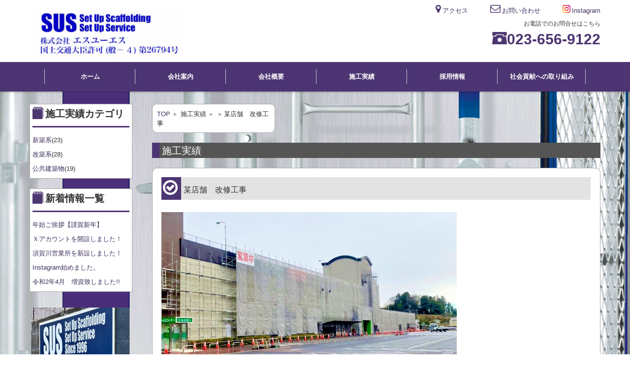

--- FILE ---
content_type: text/html; charset=UTF-8
request_url: http://www.sus-ashiba.com/archives/construction_results/753
body_size: 28378
content:


<!DOCTYPE html>
<html lang="ja">
<head>

<meta charset="UTF-8" />
<meta name="format-detection" content="telephone=no">
<meta name="viewport" content="width=device-width" />
 
<link rel="pingback" href="http://www.sus-ashiba.com/wp1/xmlrpc.php" />

<title>某店舗　改修工事 | 株式会社エスユーエス</title>

<!-- All in One SEO Pack 2.3.10.2 by Michael Torbert of Semper Fi Web Design[251,285] -->
<link rel="canonical" href="http://www.sus-ashiba.com/archives/construction_results/753" />
			<script>
			(function(i,s,o,g,r,a,m){i['GoogleAnalyticsObject']=r;i[r]=i[r]||function(){
			(i[r].q=i[r].q||[]).push(arguments)},i[r].l=1*new Date();a=s.createElement(o),
			m=s.getElementsByTagName(o)[0];a.async=1;a.src=g;m.parentNode.insertBefore(a,m)
			})(window,document,'script','//www.google-analytics.com/analytics.js','ga');

			ga('create', 'UA-143538350-1', 'auto');
			
			ga('send', 'pageview');
			</script>
<!-- /all in one seo pack -->
<link rel='dns-prefetch' href='//webfonts.sakura.ne.jp' />
<link rel='dns-prefetch' href='//www.google.com' />
<link rel='dns-prefetch' href='//s.w.org' />
<link rel="alternate" type="application/rss+xml" title="株式会社エスユーエス &raquo; フィード" href="http://www.sus-ashiba.com/feed" />
<link rel="alternate" type="application/rss+xml" title="株式会社エスユーエス &raquo; コメントフィード" href="http://www.sus-ashiba.com/comments/feed" />
		<script type="text/javascript">
			window._wpemojiSettings = {"baseUrl":"https:\/\/s.w.org\/images\/core\/emoji\/2\/72x72\/","ext":".png","svgUrl":"https:\/\/s.w.org\/images\/core\/emoji\/2\/svg\/","svgExt":".svg","source":{"concatemoji":"http:\/\/www.sus-ashiba.com\/wp1\/wp-includes\/js\/wp-emoji-release.min.js"}};
			!function(e,o,t){var a,n,r;function i(e){var t=o.createElement("script");t.src=e,t.type="text/javascript",o.getElementsByTagName("head")[0].appendChild(t)}for(r=Array("simple","flag","unicode8","diversity","unicode9"),t.supports={everything:!0,everythingExceptFlag:!0},n=0;n<r.length;n++)t.supports[r[n]]=function(e){var t,a,n=o.createElement("canvas"),r=n.getContext&&n.getContext("2d"),i=String.fromCharCode;if(!r||!r.fillText)return!1;switch(r.textBaseline="top",r.font="600 32px Arial",e){case"flag":return(r.fillText(i(55356,56806,55356,56826),0,0),n.toDataURL().length<3e3)?!1:(r.clearRect(0,0,n.width,n.height),r.fillText(i(55356,57331,65039,8205,55356,57096),0,0),a=n.toDataURL(),r.clearRect(0,0,n.width,n.height),r.fillText(i(55356,57331,55356,57096),0,0),a!==n.toDataURL());case"diversity":return r.fillText(i(55356,57221),0,0),a=(t=r.getImageData(16,16,1,1).data)[0]+","+t[1]+","+t[2]+","+t[3],r.fillText(i(55356,57221,55356,57343),0,0),a!=(t=r.getImageData(16,16,1,1).data)[0]+","+t[1]+","+t[2]+","+t[3];case"simple":return r.fillText(i(55357,56835),0,0),0!==r.getImageData(16,16,1,1).data[0];case"unicode8":return r.fillText(i(55356,57135),0,0),0!==r.getImageData(16,16,1,1).data[0];case"unicode9":return r.fillText(i(55358,56631),0,0),0!==r.getImageData(16,16,1,1).data[0]}return!1}(r[n]),t.supports.everything=t.supports.everything&&t.supports[r[n]],"flag"!==r[n]&&(t.supports.everythingExceptFlag=t.supports.everythingExceptFlag&&t.supports[r[n]]);t.supports.everythingExceptFlag=t.supports.everythingExceptFlag&&!t.supports.flag,t.DOMReady=!1,t.readyCallback=function(){t.DOMReady=!0},t.supports.everything||(a=function(){t.readyCallback()},o.addEventListener?(o.addEventListener("DOMContentLoaded",a,!1),e.addEventListener("load",a,!1)):(e.attachEvent("onload",a),o.attachEvent("onreadystatechange",function(){"complete"===o.readyState&&t.readyCallback()})),(a=t.source||{}).concatemoji?i(a.concatemoji):a.wpemoji&&a.twemoji&&(i(a.twemoji),i(a.wpemoji)))}(window,document,window._wpemojiSettings);
		</script>
		<style type="text/css">
img.wp-smiley,
img.emoji {
	display: inline !important;
	border: none !important;
	box-shadow: none !important;
	height: 1em !important;
	width: 1em !important;
	margin: 0 .07em !important;
	vertical-align: -0.1em !important;
	background: none !important;
	padding: 0 !important;
}
</style>
<link rel='stylesheet' id='totop-css'  href='http://www.sus-ashiba.com/wp1/wp-content/plugins/totop-link/totop-link.css.php?vars=YTo0OntzOjU6IndpZHRoIjtzOjI6IjUwIjtzOjY6ImhlaWdodCI7czoyOiI1MCI7czoxMDoidGV4dC1zdHlsZSI7YToyOntpOjA7czowOiIiO2k6MTtzOjA6IiI7fXM6MTM6InJ3ZF9tYXhfd2lkdGgiO3M6MDoiIjt9' type='text/css' media='all' />
<link rel='stylesheet' id='siteorigin-panels-front-css'  href='http://www.sus-ashiba.com/wp1/wp-content/plugins/siteorigin-panels/css/front.css' type='text/css' media='all' />
<link rel='stylesheet' id='contact-form-7-css'  href='http://www.sus-ashiba.com/wp1/wp-content/plugins/contact-form-7/includes/css/styles.css' type='text/css' media='all' />
<link rel='stylesheet' id='wp-pagenavi-css'  href='http://www.sus-ashiba.com/wp1/wp-content/plugins/wp-pagenavi/pagenavi-css.css' type='text/css' media='all' />
<link rel='stylesheet' id='fsvbasic-style-css'  href='http://www.sus-ashiba.com/wp1/wp-content/themes/SUS/style.css' type='text/css' media='all' />
<link rel='stylesheet' id='jquery-mmenu-styles-css'  href='http://www.sus-ashiba.com/wp1/wp-content/themes/SUS/css/jquery.mmenu.css' type='text/css' media='all' />
<link rel='stylesheet' id='jquery-bxslider-styles-css'  href='http://www.sus-ashiba.com/wp1/wp-content/themes/SUS/css/jquery.bxslider.css' type='text/css' media='all' />
<link rel='stylesheet' id='fsvbasic-overwrite-css'  href='http://www.sus-ashiba.com/wp1/wp-content/themes/SUS/css/overwrite.css' type='text/css' media='all' />
<!--[if lt IE 10]>
<link rel='stylesheet' id='fsvbasic-ie-css'  href='http://www.sus-ashiba.com/wp1/wp-content/themes/SUS/css/ie.css' type='text/css' media='all' />
<![endif]-->
<link rel='stylesheet' id='tablepress-default-css'  href='http://www.sus-ashiba.com/wp1/wp-content/plugins/tablepress/css/default.min.css' type='text/css' media='all' />
<style id='tablepress-default-inline-css' type='text/css'>
.tablepress-id-3 .column-1{min-width:110px}.tablepress-id-4 .column-1{min-width:110px}
</style>
<link rel='stylesheet' id='tablepress-responsive-tables-css'  href='http://www.sus-ashiba.com/wp1/wp-content/plugins/tablepress-responsive-tables/css/tablepress-responsive.min.css' type='text/css' media='all' />
<script type='text/javascript' src='http://www.sus-ashiba.com/wp1/wp-includes/js/jquery/jquery.js'></script>
<script type='text/javascript' src='http://www.sus-ashiba.com/wp1/wp-includes/js/jquery/jquery-migrate.min.js'></script>
<script type='text/javascript' src='//webfonts.sakura.ne.jp/js/sakura.js'></script>
<script type='text/javascript' src='http://www.sus-ashiba.com/wp1/wp-content/themes/SUS/js/jquery.mmenu.min.js'></script>
<script type='text/javascript' src='http://www.sus-ashiba.com/wp1/wp-content/themes/SUS/js/jquery.bxslider.min.js'></script>
<script type='text/javascript' src='http://www.sus-ashiba.com/wp1/wp-content/themes/SUS/js/responsive.js'></script>
<link rel='https://api.w.org/' href='http://www.sus-ashiba.com/wp-json/' />
<link rel="EditURI" type="application/rsd+xml" title="RSD" href="http://www.sus-ashiba.com/wp1/xmlrpc.php?rsd" />
<link rel="wlwmanifest" type="application/wlwmanifest+xml" href="http://www.sus-ashiba.com/wp1/wp-includes/wlwmanifest.xml" /> 
<link rel='prev' title='某住宅　新築工事' href='http://www.sus-ashiba.com/archives/construction_results/751' />
<link rel='next' title='某店舗　新築工事' href='http://www.sus-ashiba.com/archives/construction_results/755' />
<meta name="generator" content="WordPress 4.6.29" />
<link rel='shortlink' href='http://www.sus-ashiba.com/?p=753' />
<link rel="alternate" type="application/json+oembed" href="http://www.sus-ashiba.com/wp-json/oembed/1.0/embed?url=http%3A%2F%2Fwww.sus-ashiba.com%2Farchives%2Fconstruction_results%2F753" />
<link rel="alternate" type="text/xml+oembed" href="http://www.sus-ashiba.com/wp-json/oembed/1.0/embed?url=http%3A%2F%2Fwww.sus-ashiba.com%2Farchives%2Fconstruction_results%2F753&#038;format=xml" />
<style>.simplemap img{max-width:none !important;padding:0 !important;margin:0 !important;}.staticmap,.staticmap img{max-width:100% !important;height:auto !important;}.simplemap .simplemap-content{display:none;}</style>
<script>var google_map_api_key = "AIzaSyCCCQ59BvjhKdPDggcK5fNeAuGUI1YJ34E";</script><style type="text/css" id="custom-background-css">
body.custom-background { background-image: url('http://www.sus-ashiba.com/wp1/wp-content/uploads/2016/10/09b87227caf8328385c446ddbec35763-2.png'); background-repeat: repeat; background-position: top center; background-attachment: fixed; }
</style>
<link rel="icon" href="http://www.sus-ashiba.com/wp1/wp-content/uploads/2020/07/cropped-siteicon512-32x32.png" sizes="32x32" />
<link rel="icon" href="http://www.sus-ashiba.com/wp1/wp-content/uploads/2020/07/cropped-siteicon512-192x192.png" sizes="192x192" />
<link rel="apple-touch-icon-precomposed" href="http://www.sus-ashiba.com/wp1/wp-content/uploads/2020/07/cropped-siteicon512-180x180.png" />
<meta name="msapplication-TileImage" content="http://www.sus-ashiba.com/wp1/wp-content/uploads/2020/07/cropped-siteicon512-270x270.png" />

<link rel="stylesheet" type="text/css" href="http://www.sus-ashiba.com/wp1/wp-content/themes/SUS/slick/slick.css" media="screen" />
<link rel="stylesheet" type="text/css" href="http://www.sus-ashiba.com/wp1/wp-content/themes/SUS/slick/slick-theme.css" media="screen" />
<script src="http://ajax.googleapis.com/ajax/libs/jquery/1.11.1/jquery.min.js"></script>
<script src="http://www.sus-ashiba.com/wp1/wp-content/themes/SUS/slick/slick.min.js"></script>
<script type="text/javascript">
$(function() {
    $('.slider').slick({
    infinite: true,
    dots:true,
    slidesToShow: 3,
    slidesToScroll: 1,
    responsive: [{
      breakpoint: 768,
        settings: {
          slidesToShow: 1,
          slidesToScroll: 1,
      }
    },{
      breakpoint: 480,
        settings: {
          slidesToShow: 1,
          slidesToScroll: 1,
        }
      }
    ]
  });
});
</script>
</head>

<body class="single single-construction_results postid-753 custom-background column-2l">

<div id="page">

	<div id="masthead" class="site-header-area" role="banner">

		<div class="component-inner">

			<div id="header-menu-button" class="mmenu-load-button">

				<a href="#site-navigation"><img src="http://www.sus-ashiba.com/wp1/wp-content/themes/SUS/images/icon_nav.png" width="32" height="28" alt="Navigation Menu"></a>

			</div>
			
			<div id="header-title-area" class="header-title-area">

			
				<h1 class="site-title-img"><a href="http://www.sus-ashiba.com/" title="株式会社エスユーエス" rel="home"><img src="http://www.sus-ashiba.com/wp1/wp-content/uploads/2023/03/F478114D-41E3-4CAB-BC3B-5A8E0325AFC9.jpeg" alt="株式会社エスユーエス" /></a></h1>

				
<!--				<h2 class="site-description"></h2>-->

			</div><!-- #header-title-area -->

			<div id="header-widget-area">
					<p class="hw_link2">
					<a href="https://goo.gl/maps/Etx8BwBKKsxADxaP6" target="_blank"><span class ="header-right-icon"><img src="http://www.sus-ashiba.com/wp1/wp-content/themes/SUS/images/access_icon.png" width="11" height="16" alt="アクセス" ></span><span>アクセス</span></a>					<a href="http://www.sus-ashiba.com/wp1/contact%20"><span class ="header-right-icon"><img src="http://www.sus-ashiba.com/wp1/wp-content/themes/SUS/images/mail_icon.png" width="21" height="16" alt="お問い合わせ"></span><span>お問い合わせ</span></a>					<a href="https://instagram.com/sus.1996.5?r=nametag" target="_blank"><span class ="header-right-icon"><img src="http://www.sus-ashiba.com/wp1/wp-content/themes/SUS/images/instagram_icon.png" width="16" height="16" alt="Instagram"></span>Instagram</a>
					</p>
				<p class="hw_text">お電話でのお問合せはこちら</p><p class="hw_text_large"><img src="http://www.sus-ashiba.com/wp1/wp-content/themes/SUS/images/tel_icon.png" width="30" height="25" alt="電話番号">023-656-9122</p>
			</div><!-- #header-widget-area -->

		</div><!-- .component-inner -->

	</div><!-- #masthead -->

	<div id="header-nav-area" class="navigation-area">

		<div class="component-inner">

			<a class="assistive-text" href="#content" title="コンテンツに移動">コンテンツに移動</a>

			<nav id="site-navigation" class="main-navigation" role="navigation">

				<div class="menu"><ul id="menu-%e3%82%b0%e3%83%ad%e3%83%bc%e3%83%90%e3%83%ab%e3%83%a1%e3%83%8b%e3%83%a5%e3%83%bc" class="menu"><li id="menu-item-144" class="menu-item menu-item-type-custom menu-item-object-custom menu-item-home menu-item-144"><a href="http://www.sus-ashiba.com">ホーム</a></li>
<li id="menu-item-20" class="menu-item menu-item-type-post_type menu-item-object-page menu-item-20"><a href="http://www.sus-ashiba.com/company">会社案内</a></li>
<li id="menu-item-21" class="menu-item menu-item-type-post_type menu-item-object-page menu-item-21"><a href="http://www.sus-ashiba.com/company-profile">会社概要</a></li>
<li id="menu-item-154" class="menu-item menu-item-type-custom menu-item-object-custom menu-item-has-children menu-item-154"><a>施工実績</a>
<ul class="sub-menu">
	<li id="menu-item-155" class="menu-item menu-item-type-custom menu-item-object-custom menu-item-155"><a href="http://www.sus-ashiba.com/archives/architecture/new-construction">新築系</a></li>
	<li id="menu-item-156" class="menu-item menu-item-type-custom menu-item-object-custom menu-item-156"><a href="http://www.sus-ashiba.com/archives/architecture/renovation">改築系</a></li>
	<li id="menu-item-157" class="menu-item menu-item-type-custom menu-item-object-custom menu-item-157"><a href="http://www.sus-ashiba.com/archives/architecture/public-building">公共建築物</a></li>
</ul>
</li>
<li id="menu-item-22" class="menu-item menu-item-type-post_type menu-item-object-page menu-item-22"><a href="http://www.sus-ashiba.com/recruit">採用情報</a></li>
<li id="menu-item-23" class="menu-item menu-item-type-post_type menu-item-object-page menu-item-23"><a href="http://www.sus-ashiba.com/purchase">社会貢献への取り組み</a></li>
</ul></div>
			</nav><!-- #site-navigation -->

		</div><!-- .component-inner -->

	</div><!-- #header-nav-area -->

	
<div id="main" class="main-content-area">

    <div class="component-inner">

        <div id="wrapbox" class="main-content-wrap">

            <div id="primary" class="main-content-site" role="main">
                
        <div id="breadcrumb" class="main-breadcrumb">
            <div class ="pankuzu-background">

                <a href="http://www.sus-ashiba.com/" title="株式会社エスユーエス" rel="home">TOP</a>

                &nbsp;&gt;&nbsp;&nbsp;                        <span class="currentpage">施工実績</span>
                                       

                      
                        &nbsp;&gt;&nbsp;&nbsp;<a href=""></a>

                        &nbsp;&gt;&nbsp;&nbsp;<span class="currentpage">某店舗　改修工事</span>

                    
                                </div>
        </div><!-- #breadcrumb -->

                        

                <header class="main-content-header">
                    <table class="title-table">
                        <tbody>
                            <tr>
                                <td  class="title_01"></td>
                                <td  class="title_02">施工実績 </td>
                            </tr>
                        </tbody>
                    </table>
                    <div class="entry-meta">
                    </div><!-- .entry-meta -->
                </header><!-- .main-content-header -->
                                        <div class="entry-content">
                            <div class ="entry-background">
                                                                <table class="mini-title">
                                    <tbody>
                                        <tr>
                                            <th> <img class="small_t" src="http://www.sus-ashiba.com/wp1/wp-content/themes/SUS/images/small_title.png" alt="small_title" width="30" height="30" /></th>
                                            <td>某店舗　改修工事</td>
                                        </tr>
                                    </tbody>
                                </table>
                                                                    <img src="http://www.sus-ashiba.com/wp1/wp-content/uploads/2023/02/76430BAB-8046-45D4-BB89-68335DE842CA.jpeg" >
                                                                    <table class="education-detail">
                                    <tbody>
                                        <tr>
                                            <th>カテゴリ</th>                                            	 
                                            <td>改築系</td>
                                        </tr>
                                        <tr>
                                            <th>建築物名</th>
                                            <td>某店舗  </td>
                                        </tr>
                                        <tr>
                                            <th>担当営業所</th>
                                            <td>仙台営業所</td>
                                        </tr>
                                        <tr>
                                            <th>組立場所</th>
                                            <td>宮城県白石市</td>
                                        </tr>
                                        <tr>
                                            <th>組立日</th>
                                            <td>2022年12月08日</td>
                                        </tr>
                                    </tbody>
                                </table>                               
                                
                                
                            </div><!-- #entry-background -->
                        </div><!-- #entry-content -->
                        


            </div><!-- #primary -->


    <div id="secondary" class="sidebar-left">
        
        
        
            <div class ="common_sidebar">
                <img src="http://www.sus-ashiba.com/wp1/wp-content/themes/SUS/images/blog_archive.png"  alt="アーカイブ" class ="sidebar-icon">
                <span class = "common_sidebar_title">施工実績カテゴリ</span>
                <hr class = "sidebartopic_hr">

                <ul><li><a href="http://www.sus-ashiba.com/archives/architecture/new-construction">新築系</a>(23)</li><li><a href="http://www.sus-ashiba.com/archives/architecture/renovation">改築系</a>(28)</li><li><a href="http://www.sus-ashiba.com/archives/architecture/public-building">公共建築物</a>(19)</li></ul>            </div>
                            <div class ="common_sidebar">
                <img src="http://www.sus-ashiba.com/wp1/wp-content/themes/SUS/images/blog_archive.png"  alt="新着情報" class ="sidebar-icon">
                <span class = "common_sidebar_title">新着情報一覧</span>
                <hr class = "sidebartopic_hr">
                <ul>
                                                <li><a href="http://www.sus-ashiba.com/archives/826" title="年始ご挨拶【謹賀新年】" >
                                    年始ご挨拶【謹賀新年】</a></li>
                                                        <li><a href="http://www.sus-ashiba.com/archives/771" title="Ｘアカウントを開設しました！" >
                                    Ｘアカウントを開設しました！</a></li>
                                                        <li><a href="http://www.sus-ashiba.com/archives/785" title="須賀川営業所を新設しました！" >
                                    須賀川営業所を新設しました！</a></li>
                                                        <li><a href="http://www.sus-ashiba.com/archives/699" title="Instagram始めました。" >
                                    Instagram始めました。</a></li>
                                                        <li><a href="http://www.sus-ashiba.com/archives/559" title="令和2年4月　増資致しました!!" >
                                    令和2年4月　増資致しました!!</a></li>
                                            </ul>
            </div>
                 
                
        
            <aside id="black-studio-tinymce-5" class="widget widget_black_studio_tinymce"><div class="textwidget"><p style="text-align: center;"><a href="www.sus-asiba.com/company"><img class="size-full wp-image-819 aligncenter" src="http://www.sus-ashiba.com/wp1/wp-content/uploads/2024/11/image007.png" alt="image007" width="246" height="237" /></a></p>
</div></aside><aside id="black-studio-tinymce-2" class="widget widget_black_studio_tinymce"><div class="textwidget"><p><a href="www.sus-asiba.com/recruit"><img class="size-full wp-image-818 aligncenter" src="http://www.sus-ashiba.com/wp1/wp-content/uploads/2024/11/image003.png" alt="image003" width="237" height="239" /></a></p>
</div></aside><aside id="black-studio-tinymce-3" class="widget widget_black_studio_tinymce"><div class="textwidget"><p><a href="www.sus-asiba.com/contact"><img class="size-full wp-image-820 aligncenter" src="http://www.sus-ashiba.com/wp1/wp-content/uploads/2024/11/image013.png" alt="image013" width="265" height="238" /></a></p>
</div></aside>
        
    </div><!-- #secondary -->


        </div>


    </div>

</div><!-- #main -->


	<div id="sub" class="footer-widget-area" role="complementary">

		<div class="component-inner">

			<div id="footer-widget-area-1" class="widget-area">

				
				<aside id="nav_menu-2" class="widget widget_nav_menu"><h3 class="widget-title">CONTENTS</h3><div class="menu-%e3%82%b0%e3%83%ad%e3%83%bc%e3%83%90%e3%83%ab%e3%83%a1%e3%83%8b%e3%83%a5%e3%83%bc-container"><ul id="menu-%e3%82%b0%e3%83%ad%e3%83%bc%e3%83%90%e3%83%ab%e3%83%a1%e3%83%8b%e3%83%a5%e3%83%bc-1" class="menu"><li class="menu-item menu-item-type-custom menu-item-object-custom current-menu-item menu-item-home menu-item-144"><a href="http://www.sus-ashiba.com">ホーム</a></li>
<li class="menu-item menu-item-type-post_type menu-item-object-page menu-item-20"><a href="http://www.sus-ashiba.com/company">会社案内</a></li>
<li class="menu-item menu-item-type-post_type menu-item-object-page menu-item-21"><a href="http://www.sus-ashiba.com/company-profile">会社概要</a></li>
<li class="menu-item menu-item-type-custom menu-item-object-custom menu-item-has-children menu-item-154"><a>施工実績</a>
<ul class="sub-menu">
	<li class="menu-item menu-item-type-custom menu-item-object-custom menu-item-155"><a href="http://www.sus-ashiba.com/archives/architecture/new-construction">新築系</a></li>
	<li class="menu-item menu-item-type-custom menu-item-object-custom menu-item-156"><a href="http://www.sus-ashiba.com/archives/architecture/renovation">改築系</a></li>
	<li class="menu-item menu-item-type-custom menu-item-object-custom menu-item-157"><a href="http://www.sus-ashiba.com/archives/architecture/public-building">公共建築物</a></li>
</ul>
</li>
<li class="menu-item menu-item-type-post_type menu-item-object-page menu-item-22"><a href="http://www.sus-ashiba.com/recruit">採用情報</a></li>
<li class="menu-item menu-item-type-post_type menu-item-object-page menu-item-23"><a href="http://www.sus-ashiba.com/purchase">社会貢献への取り組み</a></li>
</ul></div></aside>
				
			</div><!-- #footer-widget-area-1 -->

			<div id="footer-widget-area-2" class="widget-area">

				
				<aside id="nav_menu-3" class="widget widget_nav_menu"><h3 class="widget-title">NEWS&#038;CONTACT</h3><div class="menu-newscontact-container"><ul id="menu-newscontact" class="menu"><li id="menu-item-163" class="menu-item menu-item-type-custom menu-item-object-custom menu-item-163"><a href="http://www.sus-ashiba.com/archives/category/news">新着情報</a></li>
<li id="menu-item-162" class="menu-item menu-item-type-post_type menu-item-object-page menu-item-162"><a href="http://www.sus-ashiba.com/contact">お問合せ</a></li>
</ul></div></aside>
				
			</div><!-- #footer-widget-area-2 -->

			<div id="footer-widget-area-3" class="widget-area">

				
				<aside id="black-studio-tinymce-4" class="widget widget_black_studio_tinymce"><div class="textwidget"><p><img class="alignnone size-full wp-image-767" src="http://www.sus-ashiba.com/wp1/wp-content/uploads/2023/03/F478114D-41E3-4CAB-BC3B-5A8E0325AFC9.jpeg" alt="F478114D-41E3-4CAB-BC3B-5A8E0325AFC9" width="1290" height="415" /></p>
<p><span style="color: #747474;">      本社　〒994-0075 </span></p>
<p><span style="color: #747474;">      山形県天童市大字蔵増字押切1460-10</span></p>
<p><span style="color: #747474;"><strong>      TEL:023-656-9122</strong></span><br />
<span style="color: #747474;"><strong>      FAX:023-656-9121</strong></span></p>
</div></aside>
				
			</div><!-- #footer-widget-area-3 -->

		</div><!-- .component-inner -->

		<div class="clear"></div>

	</div><!-- #secondary -->


	<div id="main-footer" class="footer-copy-area" role="contentinfo">

		<div class="component-inner">

			<p class="footer-copy">Copyright (C) 2016 SUS Co. Ltd. All rights reserved.</p>

		</div><!-- .component-inner -->

	</div><!-- #colophon -->

</div><!-- #page -->

<a id="toTop" title="Return to Top ▲" class="totop-br totop-circle-dark" data-scroll-offset="0" data-scroll-speed="800"><img src="http://www.sus-ashiba.com/wp1/wp-content/plugins/totop-link/images/totop-circle-dark.svg" alt="Return to Top ▲" width="50" height="50" /><span>Return to Top ▲</span></a><script type='text/javascript' src='http://www.sus-ashiba.com/wp1/wp-content/plugins/totop-link/totop-link.js'></script>
<script type='text/javascript' src='http://www.sus-ashiba.com/wp1/wp-content/plugins/contact-form-7/includes/js/jquery.form.min.js'></script>
<script type='text/javascript'>
/* <![CDATA[ */
var _wpcf7 = {"loaderUrl":"http:\/\/www.sus-ashiba.com\/wp1\/wp-content\/plugins\/contact-form-7\/images\/ajax-loader.gif","recaptcha":{"messages":{"empty":"\u3042\u306a\u305f\u304c\u30ed\u30dc\u30c3\u30c8\u3067\u306f\u306a\u3044\u3053\u3068\u3092\u8a3c\u660e\u3057\u3066\u304f\u3060\u3055\u3044\u3002"}},"sending":"\u9001\u4fe1\u4e2d ..."};
/* ]]> */
</script>
<script type='text/javascript' src='http://www.sus-ashiba.com/wp1/wp-content/plugins/contact-form-7/includes/js/scripts.js'></script>
<script type='text/javascript'>
var renderInvisibleReCaptcha = function() {

    for (var i = 0; i < document.forms.length; ++i) {
        var form = document.forms[i];
        var holder = form.querySelector('.inv-recaptcha-holder');

        if (null === holder) continue;
		holder.innerHTML = '';

         (function(frm){
			var cf7SubmitElm = frm.querySelector('.wpcf7-submit');
            var holderId = grecaptcha.render(holder,{
                'sitekey': '6LcP1q0UAAAAAFrgpD5M76nfLEPdl_lpag78JBsP', 'size': 'invisible', 'badge' : 'bottomright',
                'callback' : function (recaptchaToken) {
					if((null !== cf7SubmitElm) && (typeof jQuery != 'undefined')){jQuery(frm).submit();grecaptcha.reset(holderId);return;}
					 HTMLFormElement.prototype.submit.call(frm);
                },
                'expired-callback' : function(){grecaptcha.reset(holderId);}
            });

			if(null !== cf7SubmitElm && (typeof jQuery != 'undefined') ){
				jQuery(cf7SubmitElm).off('click').on('click', function(clickEvt){
					clickEvt.preventDefault();
					grecaptcha.execute(holderId);
				});
			}
			else
			{
				frm.onsubmit = function (evt){evt.preventDefault();grecaptcha.execute(holderId);};
			}


        })(form);
    }
};
</script>
<script type='text/javascript' async defer src='https://www.google.com/recaptcha/api.js?onload=renderInvisibleReCaptcha&#038;render=explicit'></script>
<script type='text/javascript' src='http://www.sus-ashiba.com/wp1/wp-includes/js/wp-embed.min.js'></script>

</body>
</html>


--- FILE ---
content_type: text/css
request_url: http://www.sus-ashiba.com/wp1/wp-content/themes/SUS/style.css
body_size: 12881
content:
/*
Theme Name: SUS_Design
Theme URI: http://www.templateking.jp/
Author: FirstServer,Inc.
Author URI: http://www.firstserver.co.jp/
Description: A generic template that fits all kinds of business websites.
Version: 1.2
License: GNU General Public License v2 or later
License URI: http://www.gnu.org/licenses/gpl-2.0.html
Tags: blue, one-column, two-columns, right-sidebar, left-sidebar, three-columns, fluid-layout, responsive-layout, custom-background, custom-menu, flexible-header, theme-options, translation-ready
Text Domain: fsvbasic
*/


/* =Reset
-------------------------------------------------------------- */

html, body, div, span, applet, object, iframe, h1, h2, h3, h4, h5, h6, p, blockquote, pre, a, abbr, acronym, address, big, cite, code, del, dfn, em, img, ins, kbd, q, s, samp, small, strike, strong, sub, sup, tt, var, b, u, i, center, dl, dt, dd, ol, ul, li, fieldset, form, label, legend, table, caption, tbody, tfoot, thead, tr, th, td, article, aside, canvas, details, embed, figure, figcaption, footer, header, hgroup, menu, nav, output, ruby, section, summary, time, mark, audio, video {
    margin: 0;
    padding: 0;
    border: 0;
    font-size: 100%;
    vertical-align: baseline;
}

body {
    line-height: 0;
    overflow: hidden;
}

ol,
ul {
    list-style: none;
}

blockquote,
q {
    quotes: none;
    /* box sizing */
    -webkit-box-sizing: border-box;
    -moz-box-sizing: border-box;
    -o-box-sizing: border-box;
    -ms-box-sizing: border-box;
    box-sizing: border-box;
}

blockquote:before,
blockquote:after,
q:before,
q:after {
    content: '';
    content: none;
}

table {
    border-collapse: collapse;
    border-spacing: 0;
    /* box sizing */
    -webkit-box-sizing: border-box;
    -moz-box-sizing: border-box;
    -o-box-sizing: border-box;
    -ms-box-sizing: border-box;
    box-sizing: border-box;
}

caption,
thead,
tbody,
tfoot,
th,
td {
    font-weight: normal;
    text-align: left;
    vertical-align: top;
    /* box sizing */
    -webkit-box-sizing: border-box;
    -moz-box-sizing: border-box;
    -o-box-sizing: border-box;
    -ms-box-sizing: border-box;
    box-sizing: border-box;
}

h1,
h2,
h3,
h4,
h5,
h6 {
    clear: both;
}

html {
    overflow-y: scroll;
    font-size: 62.5%;
    -webkit-text-size-adjust: 100%;
    -ms-text-size-adjust: 100%;
}

a:focus {
    outline: thin dotted;
}

article,
aside,
details,
figcaption,
figure,
footer,
header,
hgroup,
nav,
section {
    display: block;
}

audio,
canvas,
video {
    display: inline-block;
}

audio:not([controls]) {
    display: none;
}

del {
    color: #333;
}

ins {
    background: #fff9c0;
    text-decoration: none;
}

hr {
    background-color: #888;
    border: 0;
    height: 1px;
    margin: 10px 0;
    margin: 1rem 0;
}

sub,
sup {
    font-size: 75%;
    line-height: 0;
    position: relative;
    vertical-align: baseline;
}

sup {
    top: -0.5em;
}

sub {
    bottom: -0.25em;
}

small {
    font-size: smaller;
}

img {
    border: 0;
    -ms-interpolation-mode: bicubic;
    /* box sizing */
    -webkit-box-sizing: border-box;
    -moz-box-sizing: border-box;
    -o-box-sizing: border-box;
    -ms-box-sizing: border-box;
    box-sizing: border-box;
}

div,
span {
    /* box sizing */
    -webkit-box-sizing: border-box;
    -moz-box-sizing: border-box;
    -o-box-sizing: border-box;
    -ms-box-sizing: border-box;
    box-sizing: border-box;
    word-break: break-all;
}

/*2016 title table*/
table.title-table{
    width:100%;
    margin-bottom: 10px;
}
table.title-table td{

}
td.title_01{
    width: 15px;
    background-color: #4c3572;
}
td.title_02{    
    background-color: #555555;
    color: #ffffff;
    font-size: 1.5em;
    padding: 7px 0px 5px 5px;
}
img.title-image{
    width: 100%;

}
/*2016 sidebar for small display*/
.common_sidebar{
    border-top:  1px #AAAAAA solid;
    /*    border-bottom: 1px #AAAAAA solid;*/
    padding: 5px;
    margin-bottom: 0px; 
    line-height: 1.5;
    background-color: #fff;
}
.common_sidebar li{
    border-bottom:  1px #AAAAAA dotted;
    padding: 10px 5px;
}
img.sidebar-icon{
    vertical-align: text-bottom;
}

.common_sidebar_title{
    font-weight: bold;
    font-size: 1.5em;
    vertical-align: top;

}

hr.sidebartopic_hr{
    border-top: 3px #4c3572 solid;
    background-color:initial;
}
a.sidebar-link{
    color: #222222;
}
a.sidebar-link:hover{
    text-decoration: none;
}

span.sidebar-li{
    color: #4c3572;
    font-weight: bold;
}
/* for Blog */
.page_explanation_text
{
    line-height: 2;
    margin: 5px auto;
    padding: 2rem 3rem 0;
}
span.term_staff_blog{
    text-align: right;
}

span.top_sub_title{
    font-size: 2.0em;
    color: #AAAAAA;
    font-weight: bold;
    font-family: "Arial";

}
.info-text{
    margin-bottom: 20px;
    line-height: 1.2;
    margin-left: 2%;
    margin-right: 2%;
    padding-top: 10px;
}

dl.list
{
    border-top: 1px solid #AAAAAA;
    border-bottom: 1px solid #AAAAAA;

    padding: 2%;
    line-height: 2.5;

}
dt{
    float:none;   
}
dd{   
    margin-left: 3%;
}
.feature-part
{
    border-top: 1px solid #AAAAAA;
    border-bottom: 1px solid #AAAAAA;
    padding: 2%;
    line-height: 2.5;
    margin-bottom: 20px;
}
.feature-title{
    border-radius: 10px;
    background-color: #bf1e56;
    padding: 2%;
    width:400px;
    margin-bottom: 20px;
}
a.feature-link:link,a.feature-link:visited,
a.feature-link:hover,a.feature-link:active{
    color: #fff;
    font-weight: bold;
    font-size: 1.2em;
}

.clearLeft { 
    clear: left; 
}
img.right-arrow_f{
    //text-align: right;
    float: right;
    vertical-align:middle;
}

.more-right{
    margin-top:-38px;
    margin-bottom: 10px;
    text-align: right;
}
.sidebar-blog{
    border-left: 1px #AAAAAA solid;
    border-right: 1px #AAAAAA solid;
    text-align: center;
}
.sidebar-blog{
    color: #AAAAAA;
    padding: 0 5px;

}
.sidebar-blog-img{
    margin: 20px auto;
    width: 100%;
    height: 100%;
}
.year-area{
    background-color: #a4c520;
    border-radius: 10px;
    width: 80px;
    text-align: center;
    vertical-align: middle;
    margin-bottom: 20px;
    color: #fff;
    font-weight: bold;
}
.volunteer-comment{
    background-color: #e3e3e3;
    border-radius: 5px;
    margin-bottom: 20px;
    padding: 3px;
}

/* for education*/
table.education-detail{
    border:#AAAAAA 1px solid;
}
table.education-detail th{
    background-color: #dedfef;
    width: 100px;
    border:#AAAAAA 1px solid;
}
table.education-detail td{   
    border:#AAAAAA 1px solid;
    vertical-align: middle;
}
table.education-white-table{
    border:#AAAAAA 1px solid;
}
table.education-white-table td{
    border:#AAAAAA 1px solid;
}
table.mini-title{    
    background-color:initial;
    background:none;
    border: none;
    width:100%;    
}
table.mini-title th{
    background-color: #4c3572;
    border: none;
    width:40px;
    padding: 3px;
}
table.mini-title td{
    padding-top: 10px;
    background-color: #E3E3E3;
    vertical-align: middle;
    font-size: 1.2em;
}
table.photo_table{
    border: 1px #AAAAAA dashed;
    margin: 0;
    margin-bottom: 50px;
}
table.photo_table td{
    border: 1px #AAAAAA dashed;
    text-align: center;
    vertical-align: middle;
    width: 50%;

}
.vega-photo{
    border: 1px #AAAAAA dashed;
    text-align: center;
    width: 50%;
    vertical-align: middle;
    padding: 5px;
}
.single-photo{
    border: 1px #AAAAAA dashed;
    text-align: center;
    width: 50%;
    vertical-align: middle;
    padding: 5px;
}

.education-subtitle{
    font-size: 1.5em;
    text-align: center; 
    margin-bottom: -10px;
}
hr.education-hr{
    margin-bottom: 20px;
}

/* --------- Clearing floats  --------- */

.clear,
.clear:after,
.footer-widget-area:after {
    clear: both;
}

.clear:before,
.clear:after,
.footer-widget-area:before,
.footer-widget-area:after {
    display: table;
    content: "";
}


/* =Repeatable patterns
-------------------------------------------------------------- */

/* --------- Form fields, general styles first  --------- */

button,
input,
select,
textarea {
    border: 1px solid #888;
    //border-radius: 4px;
    //font-family: inherit;
    padding: 6px;
    padding: 0.6rem;
    /* box sizing */
    -webkit-box-sizing: border-box;
    -moz-box-sizing: border-box;
    -o-box-sizing: border-box;
    -ms-box-sizing: border-box;
    box-sizing: border-box;
}

input[type="text"],
input[type="password"],
input[type="search"],
input[type="tel"],
input[type="url"],
input[type="email"],
input[type="number"] {
    border: 1px solid #222222;
    //background-color: #dfeff9;
}

input:focus,
textarea:focus {
    background-color: #fff;
}

textarea {
    border: 1px solid #222222;
    //background-color: #dfeff9;
    font-size: 100%;
    overflow: auto;
    vertical-align: top;
}

/* --------- Reset non-text input types  --------- */

input[type="checkbox"],
input[type="radio"],
input[type="file"],
input[type="hidden"],
input[type="image"],
input[type="color"] {
    border: 0;
    border-radius: 0;
    padding: 0;
}

/* --------- Responsive Images  --------- */

.entry-content img,
.comment-content img,
.widget img {
    max-width: 100%; /* Fluid images for posts, comments, and widgets */
}

img[class*="align"],
img[class*="wp-image-"],
img[class*="attachment-"] {
    height: auto; /* Make sure images with WordPress-added height and width attributes are scaled correctly */
}

img.size-full,
img.size-large,
img.wp-post-image {
    max-width: 100%;
    height: auto; /* Make sure images with WordPress-added height and width attributes are scaled correctly */
}

/* --------- Make sure videos and embeds fit their containers  --------- */

embed,
iframe,
object,
video {
    max-width: 100%;
}

.entry-content .twitter-tweet-rendered {
    max-width: 100% !important; /* Override the Twitter embed fixed width */
}

/* =Basic structure
-------------------------------------------------------------- */

/* --------- Body, links, basics  --------- */

html {
    font-size: 62.5%;
}

body {
    font-size: 13px;
    font-size: 1.3rem;
    font-family: 'ヒラギノ角ゴ ProN W3',"Hiragino Kaku Gothic ProN","ヒラギノ角ゴ Pro W3","Hiragino Kaku Gothic Pro","メイリオ","Meiryo",Helvetica, Arial,"ＭＳ Ｐゴシック","MS PGothic",sans-serif;
    text-rendering: optimizeLegibility;
    color: #333;
}

body.custom-background-empty,
body.custom-background-default,
body.custom-background-white {
    background-color: #fff;
}

a {
    font-size: 13px;
    font-size: 1.3rem;
    outline: none;
    color: #3e2d5c;
    text-decoration: none;
    /* box sizing */
    -webkit-box-sizing: border-box;
    -moz-box-sizing: border-box;
    -o-box-sizing: border-box;
    -ms-box-sizing: border-box;
    box-sizing: border-box;
}

a:hover {
    text-decoration: underline;
}

.center {
    text-align: center;
}

.right {
    text-align: right;
}

h1,
h2,
h3,
h4,
h5,
h6,
li,
p,
pre,
blockquote,
span {
    font-size: 13px;
    //font-size: 1.3rem;
    word-wrap: break-word;
    word-break: break-all;
    /* box sizing */
    -webkit-box-sizing: border-box;
    -moz-box-sizing: border-box;
    -o-box-sizing: border-box;
    -ms-box-sizing: border-box;
    box-sizing: border-box;
}

td,
th {
    font-size: 13px;
    font-size: 1.3rem;
}

/* --------- Assistive text  --------- */

.assistive-text,
.screen-reader-text {
    position: absolute !important;
    clip: rect(1px, 1px, 1px, 1px);
}

.site-header-area,
.header-image-area,
.main-content-area,
.main-content-wrap,
.main-content-site,
.sidebar-left,
.sidebar-right,
.footer-widget-area,
.widget-area,
.footer-copy-area {
    display: block;
    position: relative;
    overflow: hidden;

}

.footer-widget-area{
    background-color: #fff;
}

.component-inner {
    display: block;
    position: relative;
    width: 100%;
    height: auto;
}

/* =Header Layout
-------------------------------------------------------------- */

.site-header-area {
    border-top: solid 10px #4c3572;
    background-color: #fff;
}

.mmenu-load-button {
    display: block;
    position: absolute;
    top: 20px;
    top: 2rem;
    left: 30px;
    left: 3rem;
    line-height: 1;
}

.mmenu-load-button a {
    font-weight: bold;
    font-size: 30px;
    font-size: 3rem;
}

/* --------- Header Title Area --------- */

.header-title-only,
.header-title-area {
    display: block;
    overflow: hidden;
    width: 100%;
    border-bottom: 1px solid #777;
    text-align: center;
    padding: 15px 70px 15px 75px;
    padding: 1.5rem 7rem 1.5rem 7.5rem;
}

/* Header Logo */
.header-title-only .site-title-img,
.header-title-area .site-title-img {
    display: block;
    max-width: 300px;
    max-width: 30rem;
    height: auto;
    line-height: 0;
    margin: 0 auto;
}

.header-title-only .site-title-img a,
.header-title-area .site-title-img a {
    display: inline-block;
    width: 100%;
    height: auto;
}

.header-title-only .site-title-img a img,
.header-title-area .site-title-img a img {
    display: inline-block;
    max-width: 100%;
    height: auto;
}

/* Header Title Text */
.header-title-only .site-title,
.header-title-area .site-title {
    display: block;
}

.header-title-only .site-title a,
.header-title-area .site-title a {
    font-size: 20px;
    font-size: 2rem;
    line-height: 1.3;
    display: inline-block;
    color: #aaa;
    text-decoration: none;
    word-break: normal;
}

.header-title-only .site-description,
.header-title-area .site-description {
    display: block;
    padding-top: 12px; 
    padding-top: 1.2rem;
    font-size: 11px;
    font-size: 1.1rem;
    line-height: 1.5;
    font-weight: normal;
    color: #888;
    clear: none;
}

/* --------- Header Widget Area --------- */

#header-widget-area {
    text-align: center;
    line-height: 1.5;
}

/* --------- Sitemap & Contact Link --------- */

.hw_link1,
.hw_link2 {
    display: block;
    overflow:hidden;
    width: 100%;
    border-bottom: 1px solid #888;
}

.hw_link1 a,
.hw_link2 a {
    display: block;
    overflow:hidden;
    padding: 15px 30px 15px 51px;
    padding: 1.5rem 3rem 1.5rem 5.1rem;
    text-align: left;
    /*	background: url("images/widget_lst_icon_main.png") no-repeat scroll 30px 18px;*/
    background: none;
}

span.header-right-icon{
    margin: 0 5px 0 0;
}
.hw_link1 a {
    width: 100%;
}

.hw_link2 a {
    width: 33%;
    float: left;
    border-right: 1px solid #888;
    text-align: center;
    padding: 10px;
}

.hw_link2 a:last-child {
    border-right: none;
}

.hw_text {
    padding: 10px 30px 5px;
    padding: 1rem 3rem 0.5rem;
    font-size: 12px;
    font-size: 1.2rem;
}

.hw_text_large {
    padding: 5px 30px 2px;
    padding: 0.5rem 3rem 0.2rem;
    font-size: 23px;
    font-size: 3.0rem;
    color: #4c3572;
    font-weight: bold;

}

/* --------- Header Image Area (Slide) --------- */

.header-image-area {
    border-top: 1px solid #888;
    width: 100%;
    height: auto;
    padding-top: 25px;
    padding-top: 2.5rem;
}

.header-image-area .component-inner {
    padding-left: 30px;
    padding-left: 3rem;
    padding-right: 30px;
    padding-right: 3rem;
}

/* --------- Navigation Menu --------- */

#site-navigation li a,
#site-navigation li {
    line-height: 2;
    color: #fff;
    font-size: 13px;
    font-size: 1.3rem;
    font-weight: bold;
}


/* =Main Contents
-------------------------------------------------------------- */

.main-content-area {
    border-top: 1px solid #888;
    width: 100%;
    height: auto;
    line-height: 1;
}

body.home .main-content-area {
    margin-top: 0;
}

.main-content-site {
    width: 100%;
    padding: 0;
    background-color: #fff;
}

/* --------- Welcome Message Area --------- */

.topmain-welcome-area {
    background: url("images/widget_wel_back.png") repeat 0 0;
    padding: 20px 30px 20px;
    padding: 2rem 3rem 2rem;
    line-height: 1.5;
}

.topmain-welcome-area .topmain-welcome-title {
    font-size: 22px;
    font-size: 2.2rem;
    color: #555;
}

.topmain-welcome-contents {
    font-size: 13px;
    font-size: 1.3rem;
}

/* --------- Breadcrumb --------- */

.main-breadcrumb {
    display: none;
}

/* --------- Main Content Header --------- */

.main-content-header {
    padding: 20px 30px 0;
    padding: 2rem 3rem 0;
}

.main-content-header .main-content-title {
    font-size: 22px;
    font-size: 2.2rem;
    line-height: 1.2;
    font-weight: normal;
    margin-bottom: 20px;
    margin-bottom: 2rem;
    padding-bottom: 10px;
    padding-bottom: 1rem;
    background: url("images/title_bg_01.png") no-repeat scroll left bottom;
}

/* --------- Main Content Entry Meta --------- */

.entry-meta .post-categories {
    margin-bottom: 28px;
    margin-bottom: 2.8rem;
    margin-top: -28px;/*2016*/
}

.entry-meta {
    margin-bottom: 20px;
    margin-bottom: 2rem;
    line-height: 1.5;
}

.entry-meta .post-categories li {
    float: left;
}

a[rel*="category"],
a[rel*="tag"] {
    display: inline-block;
    line-height: 1.5;
    font-size: 11px;
    font-size: 1.1rem;
    background: #4c3572;
    color: #fff;
    padding: 1px 10px;
    padding: 0.1rem 1rem;
    margin-right: 10px;
    margin-right: 1rem;
    margin-bottom: 5px;
    margin-bottom: 0.5rem;
    border-radius: 4px;
    -moz-border-radius: 4px;
    -webkit-border-radius: 4px;
}

a[rel="tag"],
a[rel*="tag "] {
    background: #888;
}

.meta-postdate {
    text-align: right;
    margin-bottom: 5px;
    margin-bottom: 0.5rem;
    margin-top: -10px;
    margin-top: -2rem;
}

.meta-postdate a {
    color: #333;
    cursor: default;
}

.meta-postdate a:hover {
    text-decoration: none;
}

.by-author {
    display: none;
}

.post-edit-link-base {
    padding-top: 10px;
    padding-top: 1rem;
}

/* --------- Main Content Entry Detail --------- */

.entry-content {
    padding: 0 30px 0;
    padding: 0 3rem 0;
    margin-bottom: 20px;
    margin-bottom: 2rem;
}

.main-content-site img {
    max-width: 100%;
    height: auto;
}

.entry-content,
.mu_register {
    line-height: 1.8;
}

.topmain-welcome-area h1,
.textwidget h1,
.entry-content h1,
.comment-content h1,
.topmain-welcome-area h2,
.textwidget h2,
.entry-content h2,
.comment-content h2,
.topmain-welcome-area h3,
.textwidget h3,
.entry-content h3,
.comment-content h3,
.topmain-welcome-area h4,
.textwidget h4,
.entry-content h4,
.comment-content h4,
.topmain-welcome-area h5,
.textwidget h5,
.entry-content h5,
.comment-content h5,
.topmain-welcome-area h6,
.textwidget h6,
.entry-content h6,
.comment-content h6 {
    margin-bottom: 20px;
    margin-bottom: 2rem;
    line-height: 1.5;
    padding-top: 5px;
    padding-top: 0.5rem;
}

.topmain-welcome-area h1,
.textwidget h1,
.entry-content h1,
.comment-content h1 {
    font-size: 24px;
    font-size: 2.4rem;
}

.topmain-welcome-area h2,
.textwidget h2,
.entry-content h2,
.comment-content h2,
.mu_register h2 {
    font-size: 18px;
    font-size: 1.8rem;
}

.topmain-welcome-area h3,
.textwidget h3,
.entry-content h3,
.comment-content h3 {
    font-size: 16px;
    font-size: 1.6rem;
}

.topmain-welcome-area h4,
.textwidget h4,
.entry-content h4,
.comment-content h4 {
    font-size: 15px;
    font-size: 1.5rem;
}

.topmain-welcome-area h5,
.textwidget h5,
.entry-content h5,
.comment-content h5 {
    font-size: 14px;
    font-size: 1.4rem;
}

.topmain-welcome-area h6,
.textwidget h6,
.entry-content h6,
.comment-content h6 {
    font-size: 13px;
    font-size: 1.3rem;
}

.topmain-welcome-area p,
.textwidget p,
.entry-content p,
.comment-content p,
.mu_register p {
    font-size: 13px;
    font-size: 1.3rem;
    margin: 10px 0 15px;
    margin: 1rem 0 1.5rem;
    line-height: 1.8;
}

.topmain-welcome-area a,
.textwidget a,
.entry-content a,
.comment-content a,
.mu_register p {
    font-size: 13px;
    font-size: 1.3rem;
}

.topmain-welcome-area p:last-child,
.textwidget p,
.entry-content p:last-child,
.comment-content p:last-child,
.mu_register p:last-child {
    margin-bottom: 0;
}

.topmain-welcome-area ol,
.textwidget ol,
.entry-content ol,
.comment-content ol,
.entry-content ul,
.comment-content ul,
.mu_register ul {
    margin: 0 0 20px;
    margin: 0 0 2rem;
    line-height: 1.8;
}

.topmain-welcome-area ul ul,
.textwidget ul ul,
.entry-content ul ul,
.comment-content ul ul,
.topmain-welcome-area ol ol,
.textwidget ol ol,
.entry-content ol ol,
.comment-content ol ol,
.topmain-welcome-area ul ol,
.textwidget ul ol,
.entry-content ul ol,
.comment-content ul ol,
.topmain-welcome-area ol ul,
.textwidget ol ul,
.entry-content ol ul,
.comment-content ol ul {
    margin-bottom: 0;
}

.topmain-welcome-area ul,
.textwidget ul,
.entry-content ul,
.comment-content ul,
.mu_register ul {
    list-style: disc outside;
    margin-left: 2px;
}

.topmain-welcome-area ul li,
.textwidget ul li,
.entry-content ul li,
.comment-content ul li,
.mu_register li {
    margin: 0 0 0 13px;
    margin: 0 0 0 1.3rem;
}

.topmain-welcome-area ol,
.textwidget ol,
.entry-content ol,
.comment-content ol {
    list-style: decimal outside;
}

.topmain-welcome-area ol li,
.textwidget ol li,
.entry-content ol li,
.comment-content ol li,
.mu_register li {
    margin: 0 0 0 20px;
    margin: 0 0 0 2rem;
}

.topmain-welcome-area blockquote,
.textwidget blockquote,
.entry-content blockquote,
.comment-content blockquote {
    padding: 20px 0;
    padding: 2rem 0;
}

.topmain-welcome-area blockquote p:last-child,
.textwidget blockquote p:last-child,
.entry-content blockquote p:last-child,
.comment-content blockquote p:last-child {
    margin-bottom: 0;
}

.topmain-welcome-area code,
.textwidget code,
.entry-content code,
.comment-content code {
    font-family: Consolas, Monaco, "Lucida Console", monospace;
    line-height: 2;
}

.topmain-welcome-area pre,
.textwidget pre,
.entry-content pre,
.comment-content pre {
    border: 1px solid #ccc;
    line-height: 1;
    margin: 20px 0;
    margin: 2rem 0;
    padding: 10px;
    padding: 1rem;
    overflow: auto;
    font-size: 12px;
    font-size: 1.2rem;
    /* border-raduis */
    -moz-border-radius: 0.4rem;
    -webkit-border-radius: 0.4rem;
    -o-border-radius: 0.4rem;
    -ms-border-radius: 0.4rem;
    border-radius: 0.4rem;
}

.topmain-welcome-area pre code,
.textwidget pre code,
.entry-content pre code,
.comment-content pre code {
    display: block;
}

.topmain-welcome-area abbr,
.textwidget abbr,
.entry-content abbr,
.comment-content abbr,
.topmain-welcome-area dfn,
.textwidget dfn,
.entry-content dfn,
.comment-content dfn,
.topmain-welcome-area acronym,
.textwidget acronym,
.entry-content acronym,
.comment-content acronym {
    border-bottom: 1px dotted #888;
    cursor: help;
}

.topmain-welcome-area address,
.textwidget address,
.entry-content address,
.comment-content address {
    display: block;
    line-height: 1.8;
    margin: 0 0 20px;
    margin: 0 0 2rem;
}

.topmain-welcome-area embed,
.topmain-welcome-area iframe,
.topmain-welcome-area object,
.topmain-welcome-area video,
.textwidget embed,
.textwidget iframe,
.textwidget object,
.textwidget video,
.entry-content embed,
.entry-content iframe,
.entry-content object,
.entry-content video {
    margin-bottom: 24px;
    margin-bottom: 2.4rem;
}

.topmain-welcome-area dt,
.textwidget dt,
.entry-content dt,
.comment-content dt {
    font-weight: bold;
    line-height: 1.8;
    margin-bottom: 10px;
    margin-bottom: 1rem;
}

.topmain-welcome-area dd,
.textwidget dd,
.entry-content dd,
.comment-content dd {
    line-height: 1.8;
    margin-bottom: 25px;
    margin-bottom: 2.5rem;
}

.topmain-welcome-area table,
.textwidget table,
.entry-content table,
.comment-content table {
    /*    border-top: 1px solid #888;
        border-left: 1px solid #888;*/
    font-size: 13px;
    font-size: 1.3rem;
    /*    line-height: 2;*/
    margin-bottom: 25px;
    margin-bottom: 2.5rem;
    width: 100%;
    line-height: 2;/*2016*/
}

.topmain-welcome-area table caption,
.textwidget table caption,
.entry-content table caption,
.comment-content table caption {
    font-size: 16px;
    font-size: 1.6rem;
    margin: 24px 0;
    margin: 2.4rem 0;
}

.topmain-welcome-area th,
.textwidget th,
.entry-content th,
.comment-content th {
    border-bottom: 1px solid #888;
    border-right: 1px solid #888;
    background: #f5f5f5;
    padding: 15px;
    padding: 1.5rem;
    font-weight: normal;
}

.topmain-welcome-area th a,
.textwidget th a,
.entry-content th a,
.comment-content th a {
    color: #33484d;
}

.topmain-welcome-area td,
.textwidget td,
.entry-content td,
.comment-content td {
    /*    border-bottom: 1px solid #888;*/
    /*    border-right: 1px solid #888;*/
    /*    padding: 15px;*/
    padding: 8px 5px 5px 5px;
    /*    padding: 1.0rem;*/
}

td.title_small{
    width: 45px;
    padding:0;
    margin: 2px auto;
}


.mu_register h2 {
    color: #757575;
    font-weight: normal;
}

/*2016 map responcive*/
.corp_info{
    background-color: #4c3572;
    width: 100%;
    height: 280px;
    float:left;
    color: #fff;
    position: relative;

}

.corp_block{
    text-align: center;
    position: absolute;
    top: 30%;
    margin: 0 20%;
}
.logo_mapcorp{
    width: 90%;
    height: 90%;
}
p.corp_test{
    font-size: 1.1em;
    margin: 3px 0;
}
p.map-contact{
    margin-top: 20px;
}
#map{
    width: 100%;
    min-height: 280px;

}
/*2016 contact form 7*/
.caption_medium{
    color:#BC0B0B;
    font-weight: bold;
    margin-bottom: 10px;    
}
span.color_crimson{
    color:#BC0B0B;
}
.inquiry_essence{
    color:#BC0B0B;
    min-width: 65px;
}
.color_brown{
    color: #a67908;
    font-weight: bold;
}
.color_red{
    color:#BC0B0B;
}
.wpcf7-form-control wpcf7-submit{
    background: #EA8B00;
}
td.inquiry_caption_1{
    width:80px;
}
td.fixed-s-width{
    width: 40px;
}
td.name-width{
    width: 170px;
}
table.notfull-table{
    width:inherit;
}

/* --------- Main Content Entry Images --------- */

.alignleft {
    max-width: 50%;
    float: left;
}

.alignright {
    max-width: 50%;
    float: right;
}

.aligncenter {
    max-width: 100%;
    display: block;
    margin-left: auto;
    margin-right: auto;
}

.wp-caption {
    max-width: 100%; /* Keep wide captions from overflowing their container. */
    padding: 4px;
}

.wp-caption .wp-caption-text,
.gallery-caption,
.entry-caption {
    margin-top: 10px;
    margin-top: 1rem;
}

img.wp-smiley,
.rsswidget img {
    border: 0;
    border-radius: 0;
    box-shadow: none;
    margin-bottom: 0;
    margin-top: 0;
    padding: 0;
}

.entry-content dl.gallery-item {
    margin: 0;
}

.gallery-item a,
.gallery-caption {
    width: 90%;
}

.gallery-item a {
    display: block;
}

.gallery-caption a {
    display: inline;
}

.gallery-columns-1 .gallery-item a {
    max-width: 100%;
    width: auto;
}

.gallery .gallery-icon img {
    height: auto;
    max-width: 90%;
    padding: 5%;
}

.gallery-columns-1 .gallery-icon img {
    padding: 3%;
}

img.alignleft,
.wp-caption.alignleft {
    margin: 4px 25px 20px 0;
    margin: 0.4rem 2.5rem 2rem 0;
}

img.alignright,
.wp-caption.alignright {
    margin: 4px 0 20px 25px;
    margin: 0.4rem 0 2rem 2.5rem;
}

img.aligncenter,
.wp-caption.aligncenter {
    clear: both;
    margin-top: 12px;
    margin-top: 1.2rem;
    margin-bottom: 12px;
    margin-bottom: 1.2rem;
}

img.alignnone,
.wp-caption.alignnone {
    clear: both;
    margin-top: 12px;
    margin-top: 1.2rem;
    margin-bottom: 12px;
    margin-bottom: 1.2rem;
}

img.small_t{
    margin: 3px auto;
    clear: both;
    vertical-align: middle;
    max-width: 330px;
}

div.attachment {
    margin: 0 0 20px;
    margin: 0 0 2rem;
}

div.attachment img,
.wp-caption img,
img.main-tile,
img.alignleft,
img.alignright,
img.aligncenter,
img.alignnone,
.archive-post img {
    /*    border: 2px solid #fff; 2016*/
    /*    border-radius: 4px;*/
    /*    box-shadow: 1px 1px 2px rgba(0, 0, 0, 0.2);*/
    /*    -moz-box-shadow: 1px 1px 2px rgba(0, 0, 0, 0.2);
        -webkit-box-shadow: 1px 1px 1px rgba(0, 0, 0, 0.2);*/
    display: block;
    height: auto;
    margin-left: 1px;
    margin-left: 0.1rem;
    max-width: 99%;
}

img.aligncenter {
    margin-left: auto;
    margin-right: auto;
}

img.alignleft {
    margin: 4px 25px 20px 0;
    margin: 0.4rem 2.5rem 2rem 0;
}

img.alignright {
    margin: 4px 0 20px 25px;
    margin: 0.4rem 0 2rem 2.5rem;
}

dl.wp-caption.aligncenter {
    border: none;
    box-shadow: none;
    -moz-box-shadow: none;
    -webkit-box-shadow: none;
}

/* --------- Main Content Single audio/video attachment view --------- */

.attachment .entry-content .mejs-audio {
    max-width: 400px;
}

.attachment .entry-content .mejs-container {
    margin-bottom: 24px;
}

/* --------- Main Content Pager Settings  --------- */

.page-links {
    margin-top: 40px;
    margin-top: 4rem;
    margin-bottom: 30px;
    margin-bottom: 3rem;
    clear: both;
    line-height: 1.8;
    text-align: center;
}

.page-links > span {
    background: #4c3572;
    padding: 6px 10px;
    padding: 0.6rem 1rem;
    border: 1px solid #4c3572;
    color: #fff;
}

.page-links > a {
    padding: 6px 10px;
    padding: 0.6rem 1rem;
    border: 1px solid #888;
    color: #333;
}

.page-links > a:hover {
    background: #888;
}

.nav-single {
    display: block;
    width: 100%;
    overflow: hidden;
    border-top: 1px dotted #888;
    border-bottom: 1px dotted #888;
}

.nav-previous a,
.nav-next a {
    display: block;
    width: 50%;
    float:left;
    overflow: hidden;
    /* box sizing */
    -webkit-box-sizing: border-box;
    -moz-box-sizing: border-box;
    -o-box-sizing: border-box;
    -ms-box-sizing: border-box;
    box-sizing: border-box;
}

.nav-previous a {
    border-right: 1px dotted #888;
    padding: 20px 20px 20px 50px;
    padding: 2rem 2rem 2rem 5rem;
    background: url("images/arrow-pagenation-l.png") no-repeat left center;
}

.nav-next a {
    padding: 20px 50px 20px 20px;
    padding: 2rem 5rem 2rem 2rem;
    background: url("images/arrow-pagenation-r.png") no-repeat right center;
    text-align: right;
}

.nav-previous a.no-pager-links,
.nav-next a.no-pager-links {
    background: none;
}

.nav-previous a.no-pager-links:hover,
.nav-next a.no-pager-links:hover {
    text-decoration: none;
}

/* --------- Main Content Comments Area  --------- */

.comments-area {
    margin-top: 25px;
    margin-top: 2.5rem;
}

.comments-title,
.comment-reply-title {
    line-height: 1.5;
    border-top: 1px solid #888;
    border-bottom: 1px solid #888;
    font-size: 14px;
    font-size: 1.4rem;
    padding: 15px 30px;
    padding: 1.5rem 3rem;
}

.pingback {
    line-height: 1.5;
    padding: 0 0 10px;
}

ol.commentlist {
    padding: 20px 30px;
    padding: 2rem 3rem;
}

article.comment {
    padding-top: 15px;
    padding-top: 1.5rem;
    border-top: 1px dotted #888;
}

.comment .children {
    border-top: 1px dotted #888;
    padding-top: 15px;
    padding-top: 1.5rem;
    margin-top: 10px;
    margin-top: 1rem;
    margin-left: 20px;
    margin-left: 2rem;
}

ol.commentlist li,
.comment .children li {
    margin-bottom: 10px;
    margin-bottom: 1rem;
}

ol.commentlist li:last-child,
.comment .children li:last-child {
    margin-bottom: 0;
}

.comment img {
    display: block;
    overflow: hidden;
    float:left;
    margin-right: 15px;
    margin-right: 1.5rem;
}

.comment > img + section {
    padding-left: 60px;
    padding-left: 6rem;
}

ol.commentlist li:first-child > article.comment {
    padding-top: 0;
    border-top: none;
}

p.comment-meta {
    margin-top: 0;
}

.post-author {
    font-size: 11px;
    font-size: 1.1rem;
    background: #b7b7b7;
    color: #fff;
    padding: 0 10px;
    padding: 0 1rem;
    border-radius: 15px;
    -moz-border-radius: 15px;
    -webkit-border-radius: 15px;
}

.bypostauthor,
.sticky {
    font-weight: normal;
}

.comment-reply-title > small {
    margin-left:10px;
    margin-left:1rem;
}

.comment-form {
    padding: 20px 30px;
    padding: 2rem 3rem;
}

.comment-notes {
    font-size: 12px;
    font-size: 1.2rem;
    margin-bottom: 20px;
    margin-bottom: 2rem;
}

.form_content {
    display: none;
}

.comment-fields input,
.comment-area textarea {
    margin-bottom: 15px;
    margin-bottom: 1.5rem;
    width: 100%;
}

.form-allowed-tags {
    font-size: 10px;
    font-size: 1rem;
    margin-bottom: 15px;
    margin-bottom: 1.5rem;
}

.form-submit input {
    width: 100%;
}

.nocomments-accept {
    display: none;
}

.nocomments {
    border-top: 1px solid #888;
    padding: 20px 30px;
    padding: 2rem 3rem;
}

/* --------- Main Content Archive Page Settings  --------- */

.archive-post {
    display: block;
    overflow: hidden;
    position: relative;
    line-height: 1.5;
    padding: 15px 30px;
    padding: 1.5rem 3rem;
    border-top: 1px dotted #888;
}

.entry-image,
.entry-summary {
    display: block;
    overflow: hidden;
}

.archive-post img {
    margin-bottom: 10px;
    margin-bottom: 1rem;
}

.excerpt-title {
    font-weight: normal;
    font-size: 14px;
    font-size: 1.4rem;
    /* margin-bottom: 10px;
    margin-bottom: 1rem; */
}

.excerpt-title a {
    font-weight: bold;
}

/* = Widget Area Settings
-------------------------------------------------------------- */

/* --------- Widget Area Total Settings  --------- */

.widget-area {
    line-height: 1;
}

.widget {
    display: block;
    overflow: hidden;
    border-top: 1px solid #888;
}

.widget > * {
    width: 100%;
    padding: 15px 0 15px;
    padding: 1.5rem 0 1.5rem;
}

.widget-title {
    line-height: 1.5;
    border-bottom: 1px solid #888;
    font-size: 14px;
    font-size: 1.4rem;
    padding-left: 30px;
    padding-left: 3rem;
    padding-right: 30px;
    padding-right: 3rem;
}

.topmain-widget-area .widget-title {
    background-color: #4c3572;
    color: #fff;
}

.sidebar-left .widget-title,
.sidebar-right .widget-title {
    background: url("images/title_bg_02.png") no-repeat scroll 30px center;
    padding-left: 45px;
    padding-left: 4.5rem;
}

.post-sitemap-list {
    border-bottom: 1px solid #888;
}

.post-sitemap-list h2 {
    line-height: 1.5;
    border-top: 1px solid #888;
    border-bottom: 1px solid #888;
    font-size: 14px;
    font-size: 1.4rem;
    padding: 15px 30px;
    padding: 1.5rem 3rem;

}

/* --------- Widget Displayed in List Format --------- */
.post-sitemap-list > ul,
.widget_archive > ul,
.widget_categories > ul,
.widget_nav_menu > ul,
.widget_nav_menu > div,
.widget_pages > ul,
.widget_meta > ul,
.widget_recent_entries > ul,
.widget_rss > ul,
.widget_recent_comments > ul,
.widget_tagposts > ul,
.widget_tagpages > ul,
.widget_catposts >ul {
    padding-top: 0 !important;
    padding-bottom: 0 !important;
}

.post-sitemap-list ul li,
.widget_archive ul li,
.widget_categories ul li,
.widget_nav_menu ul li,
.widget_pages ul li,
.widget_meta ul li,
.widget_recent_entries ul li,
.widget_rss ul li,
.widget_recent_comments ul li,
.widget_tagposts ul li,
.widget_tagpages ul li,
.widget_catposts ul li {
    display: block;
    overflow: hidden;
    width: 100%;
    line-height: 1.5;
    border-bottom: 1px dotted #888;
    /* box sizing */
    -webkit-box-sizing: border-box;
    -moz-box-sizing: border-box;
    -o-box-sizing: border-box;
    -ms-box-sizing: border-box;
    box-sizing: border-box;
}

.post-sitemap-list ul li:last-child,
.widget_categories ul li:last-child,
.widget_nav_menu ul li:last-child,
.widget_pages ul li:last-child,
.widget_meta ul li:last-child,
.widget_recent_entries ul li:last-child,
.widget_rss ul li:last-child,
.widget_recent_comments ul li:last-child,
.widget_tagposts ul li:last-child,
.widget_tagpages ul li:last-child,
.widget_catposts ul li:last-child {
    border-bottom: none;
}

.post-sitemap-list ul li,
.widget_archive ul li,
.widget_categories ul li,
.widget_nav_menu ul li,
.widget_pages ul li,
.widget_meta ul li {
    background: url("images/widget_lst_icon_main.png") no-repeat scroll 30px 18px;
}

.widget_categories ul li.cat-item-none {
    background: none;
    padding: 15px 30px;
    padding: 1.5rem 3rem;
}

.widget_recent_comments ul li {
    padding: 15px 30px 15px 57px;
    padding: 1.5rem 3rem 1.5rem 5.7rem;
    background: url("images/widget_com_icon.png") no-repeat scroll 30px 16px;
}

.widget_archive ul li {
    float: left;
    width: 50%;
}

.widget_recent_entries ul li,
.widget_rss ul li,
.widget_tagposts ul li,
.widget_tagpages ul li,
.widget_catposts ul li  {
    padding: 15px 30px;
    padding: 1.5rem 3rem;
}

.post-sitemap-list ul li a,
.widget_archive ul li a,
.widget_categories ul li a,
.widget_nav_menu ul li a,
.widget_pages ul li a,
.widget_meta ul li a {
    display: block;
    padding: 15px 30px 15px 51px;
    padding: 1.5rem 3rem 1.5rem 5.1rem;
}

.widget_archive ul li:nth-child(2n+1) a {
    border-right: 1px dotted #888;
}

.post-sitemap-list .children,
.widget_nav_menu .sub-menu,
.widget_pages .children,
.widget_categories .children {
    border-top: 1px dotted #888;
}

.post-sitemap-list .children li:last-child,
.widget_nav_menu .sub-menu li:last-child,
.widget_pages .children li:last-child,
.widget_categories .children li:last-child {
    border-bottom: none;
}

.post-sitemap-list .children li,
.widget_nav_menu .sub-menu li,
.widget_pages .children li,
.widget_categories .children li {
    background: url("images/widget_lst_icon_sub.png") no-repeat scroll 33px 22px;
}

.post-sitemap-list .children .children li,
.widget_nav_menu .sub-menu .sub-menu li,
.widget_pages .children .children li,
.widget_categories .children .children li {
    background: url("images/widget_lst_icon_subsub.png") no-repeat scroll 32px 24px;
}

/* --------- Widget Tagged posts,Tagged pages --------- */

.widget_tagposts ul li p,
.widget_tagposts ul li div.img_tag_posts_none,
.widget_tagpages ul li p,
.widget_tagpages ul li div.img_tag_posts_none {
    display: none;
}

.widget_tagposts ul li p.ex_tag_link,
.topmain-widget-area .widget_tagposts ul li p,
.widget_tagpages ul li p.ex_tag_link,
.topmain-widget-area .widget_tagpages ul li p {
    display: inline-block;
}

.widget_tagposts .img_tag_posts,
.topmain-widget-area .widget_tagposts ul li .ex_tag_link,
.widget_tagpages .img_tag_posts,
.topmain-widget-area .widget_tagpages ul li .ex_tag_link {
    margin-bottom:10px;
    margin-bottom:1rem;
}

.widget_tagposts ul li p.ex_tag_button,
.widget_tagpages ul li p.ex_tag_button {
    display: none;
}

/* --------- Widget Recent Posts --------- */

.widget_recent_entries .post-date,
.widget_catposts .post-date {
    display: block;
    width: 100%;
    margin-bottom: 7px;
    margin-bottom: 0.7rem;
}

/* --------- Widget RSS --------- */

.widget_rss .widget-title > a.rsswidget {
    display: none;
}

.widget_rss .widget-title > a.rsswidget + a.rsswidget {
    background: url("images/widget_rss_icon.png") no-repeat right center;
    display: inline-block;
    padding-right: 30px;
    color: #333;
}

.widget_rss .widget-title a:hover {
    text-decoration: none;
}

.widget_rss .rss-date,
.widget_rss .rssSummary,
cite {
    display:block;
    margin-top: 7px;
    margin-top: 0.7rem;
}

.widget_rss cite:before {
    content: " - ";
}

/* --------- Dropdown List for Widget Archives, Widget Categories --------- */

.widget_archive select[name=archive-dropdown],
.widget_categories select.postform {
    display: block;
    overflow: hidden;
    background: url("images/widget_cat_drop_down.png") no-repeat right 10px center #4c3572;
    color: #fff;
    width: 90%;
    border: none;
    cursor: pointer;
    margin: 30px 5%;
    margin: 3rem 5%;
    padding: 6px 5px 6px 10px;
    padding: 0.6rem 0.5rem 0.6rem 1rem;
    line-height:1.1;
    appearance: button;
    -moz-appearance: button;
    -webkit-appearance: button;
    -o-appearance: button;
    -ms-appearance: button;
}

.widget_archive select[name=archive-dropdown],
.widget_categories select.postform, x:-moz-any-link {
    background-image: none;
    padding: 0 5px;
    padding: 0 0.5rem;
}

.widget_archive select[name=archive-dropdown] option,
.widget_categories select.postform option {
    border: none;
    box-shadow: none;
}

.widget_archive select[name=archive-dropdown] option,
.widget_categories select.postform option, x:-moz-any-link {
    padding: 3px 10px 3px 10px;
    padding: 0.3rem 1rem 0.3rem 1rem;
}

/* --------- Widget Tag Cloud --------- */

.tagcloud {
    padding-left: 30px !important;
    padding-left: 3rem !important;
    padding-right: 30px !important;
    padding-right: 3rem !important;
    line-height: 1.3;
}

.tagcloud a {
    background: url("images/widget_tag_icon.png") no-repeat left center;
    width: 100%;
    margin: 0 10px 0 0;
    margin: 0 1rem 0 0;
    padding: 5px 0 5px 20px;
    padding: 0.5rem 0 0.5rem 2rem;
    vertical-align: middle;
}

/* --------- Widget Text --------- */

.widget_text .textwidget {
    padding: 20px 30px;
    padding: 2rem 3rem;
}

/* --------- Widget Text block --------- */

.widget_framedtext {
    background: url("images/widget_txt_back.png") repeat 0 0;
    border:1px solid #ccc;
    -moz-border-radius: 0.4rem;
    -webkit-border-radius: 0.4rem;
    -o-border-radius: 0.4rem;
    -ms-border-radius: 0.4rem;
    border-radius: 0.4rem;
    padding: 12px;
    padding: 1.2rem;
    margin: 30px;
    margin: 3rem;
}

.widget_framedtext .widget-title {
    background: none;
    font-size: 14px;
    font-size: 1.4rem;
    padding: 0 0 10px;
    padding: 0 0 1rem;
    border: none;
    color: #333;
}

.widget_framedtext .textwidget {
    padding: 0;
    line-height:1.5;
    font-size: 13px;
    font-size: 1.3rem;
}

/* --------- Widget Search --------- */

#searchform {
    text-align: center;
}

#searchform input#s {
    background: url("images/bg_search.png") no-repeat 8px center #dfeff9;
    padding-left: 40px;
    padding-left: 4rem;
    width: 90%;
    margin: 1rem auto;
}

#searchform input#s:focus {
    background-color: #fff;
}

#searchform input#searchsubmit {
    display: none;
}

/* --------- Widget Calendar --------- */

#calendar_wrap {
    padding: 0;
    margin: 30px;
    margin: 3rem;
    /* box-shadow */
    box-shadow:1px 1px 2px rgba(0, 0, 0, 0.3);
    -moz-box-shadow: 1px 1px 2px rgba(0, 0, 0, 0.3);
    -webkit-box-shadow: 1px 1px 2px rgba(0, 0, 0, 0.3);
    width: auto;
}

#wp-calendar {
    width: 100%;
}

#wp-calendar caption {
    color: #fff;
    padding: 15px;
    padding: 1.5rem;
    font-size: 15px;
    font-size: 1.5rem;
    text-align: center;
    background-color: #4c3572;
}

#wp-calendar th,
#wp-calendar td {
    padding: 10px 5px;
    padding: 1rem 0.5rem;
    text-align: center;
    background-color: #eee;
}

#wp-calendar th {
    font-weight: bold;
    background-color: #fff;
    border-bottom: 1px solid #ddd;
}

#wp-calendar tfoot td {
    height: 40px;
    height: 4rem;
    padding: 0 5px;
    padding: 0 0.5rem;
}

#wp-calendar tbody a {
    font-weight: bold;
    text-decoration: underline;
}

#wp-calendar tfoot #prev a {
    background: url("images/widget_cal_icon_prev.png") no-repeat left top;
    text-indent: -9999rem;
    width: 40px;
    width: 4rem;
    height: 40px;
    height: 4rem;
    display: block;
    position: absolute;
    margin-top: -3px;
    margin-top: -0.3rem;
}

#wp-calendar tfoot #next a {
    background: url("images/widget_cal_icon_next.png") no-repeat right top;
    text-indent: -9999rem;
    width: 40px;
    width: 4rem;
    height: 40px;
    height: 4rem;
    display: block;
    position: absolute;
    right: 40px;
    right: 4rem;
    margin-top: -3px;
    margin-top: -0.3rem;
    margin-bottom: 30px;//.footer-widget-area のmargin-top: 30pxを消しているため
    margin-bottom: 3rem;
}

/* = Footer Copy Area
-------------------------------------------------------------- */

.footer-copy-area {
    line-height: 1;
    padding: 20px 0;
    padding: 2rem 0;
    background-color: #4c3572;
}

.footer-copy-area .footer-copy {
    word-break: break-all;
    text-align: center;
    line-height: 1.5;
    font-weight: normal;
    color: #fff;
}

.footer-copy-area .footer-copy a {
    color: #fff;
}

/*recruit contact form*/
span.to-contact-button{
    text-align: center;
    background-color: #EDAD0B;
    border-radius: 10px;
    width:150px;
    padding: 10px 20px;
}
a.buttonlink:link,a.buttonlink:visited,
a.buttonlink:hover,a.buttonlink:active{
    color: #fff;
    font-weight: bold;
    text-decoration: none;
}
.end-space{
    margin-bottom: 50px;
}
/*company-about*/
.company-about-subtile{
    width: 105px;
    background-image: url(images/company_about.png);
    background-repeat: no-repeat;
    color: #fff;
    text-align: center;
    font-weight: bold;
    font-size: 1.2em;
    padding: 10px 10px;;
}
/*top page*/
.ach_top{
    border-radius: 10px;
}
.achive_td{
    width: 10px;
}
.achive_responsive{
    padding: 2rem 3rem 0;
    margin-bottom: 20px;
}
/*sus*/
.entry-background{
    background-color:#fff;
    padding: 2%;
}
.pankuzu-background{
    background-color:#fff;
    padding: 1%;
    border: 1px solid #AAAAAA;
    border-radius: 10px;
    width:250px;

}
table.construction_results{
    width:100%;
    margin-bottom: 10px;
}
th.results_title{
    background-color:#78a096;
    color: #ffffff;
    font-size: 1.3em;
    font-weight: bold;
    padding: 2px 0px 0px 5px;
}
p.more-construction{
    text-align: right;
    margin-bottom: 10px;
    margin-right: 10px;
}

/* Minimum width of 786 pixels.
 *
 * Width including the scroll bar of the browser.
 */
@media screen and (min-width: 786px) {

    /* =Basic structure
    -------------------------------------------------------------- */

    .component-inner,
    .site-header-area .component-inner,
    .header-image-area .component-inner {
        margin: 0 auto;
        max-width: 1200px;
        max-width: 120rem;
        padding: 0 20px 0;
        padding: 0 2rem 0;

    }

    /* =Header Layout
    -------------------------------------------------------------- */

    .site-header-area {
        border-top: none;
    }

    #header-menu-button {
        display: none;
    }

    /* --------- Header Title Area --------- */

    .header-title-only {
        border: none;
        text-align: left;
        padding: 20px 0;
        padding: 2rem 0;
        width: 100%;
    }

    .header-title-area {
        border: none;
        float: left;
        text-align: left;
        padding: 25px 10px 20px 0;
        //padding: 2.5rem 1rem 0.5rem 0;
        padding: 5.5rem 1rem 0.5rem 0;
        width: 60%;
    }

    .header-title-only .site-title-img,
    .header-title-only .site-title,
    .header-title-area .site-title-img,
    .header-title-area .site-title {
        margin-right: 15px;
        margin-right: 1.5rem;
        margin-left: 1.0rem;/*2016*/
        margin-bottom: 5px;
        margin-bottom: 0.5rem;
        margin-top: -2.7em;
        float: left;
    }

    .header-title-only .site-title,
    .header-title-area .site-title {
        float: none;
    }

    .header-title-only .site-description,
    .header-title-area .site-description {
        padding-top: 13px; 
        padding-top: 1.3rem;
    }

    /* --------- Header Widget Area --------- */

    #header-widget-area {
        float: right;
        width: 40%;
        text-align: right;
        margin-top: 0;
        padding-top: 5px;
        padding-top: 0.5rem;
    }

    /* --------- Sitemap & Contact Link --------- */

    .hw_link1,
    .hw_link2 {
        display: block;
        overflow:hidden;
        width: 100%;
        margin-top: 5px;
        margin-top: 0.5rem;
        margin-bottom: 8px;
        margin-bottom: 0.8rem;
        border: none;
    }

    .hw_link1 a,
    .hw_link2 a {
        display: inline;
        overflow:hidden;
        padding: 12px 0 10px 21px;
        padding: 1.2rem 0 1rem 2.1rem;
        margin-left: 20px;
        margin-left: 2rem;
        /*		background: url("images/access_icon.png") no-repeat scroll left 13px;*/
        background:none;
        width: auto;
        float: none;
        border: none;
    }

    span.header-right-icon{
        margin: 0 3px 0 0;
    }

    .hw_text {
        padding: 0;
        border-bottom: none;
    }

    .hw_text_large {
        padding: 0;
        margin-bottom: 5px;
        margin-bottom: 0.5rem;
        color: #4c3572;
        font-weight: bold;
    }

    /* --------- Header Image Area (Slide) --------- */

    .header-image-area {
        border: none;
    }

    /* --------- Navigation Menu --------- */

    #header-nav-area {
        background-color: #4c3572;
        margin-top: 0;
        /* box-shadow */
        -moz-box-shadow: 0px 2px 3px rgba(0, 0, 0, 0.2);
        -webkit-box-shadow: 0px 2px 3px rgba(0, 0, 0, 0.2);
        box-shadow: 0px 2px 3px rgba(0, 0, 0, 0.2);
    }

    #site-navigation div.menu > ul {
        display: inline-block !important;
        width: 100%;
        text-align: center;
    }

    #site-navigation div.menu > ul > li {
        background: url("images/border_nav.png") no-repeat left center;
        display: inline-block !important;
        text-align: center;
        width:180px;
    }

    #site-navigation div.menu > ul > li:last-child {
        background: url("images/border_nav.png") no-repeat left center , url("images/border_nav.png") no-repeat right center;
    }

    #site-navigation div.menu > ul > li > a {
        display: inline-block !important;
        padding: 17px 25px;
        padding: 1.7rem 2.5rem;
        margin-left: 1px;
    }

    #site-navigation div.menu > ul.menu > li > a {
        margin-right: -5px;
        width:inherit;
    }

    #site-navigation div.menu > ul > li:last-child a {
        margin-left: 1px;
        margin-right: 1px;
    }

    #site-navigation ul {
        border-left: none;
        margin: 0;
        text-indent: 0;
    }

    #site-navigation li {
        border-right: none;
        position: relative;
        text-align: left;
    }

    #site-navigation li a,
    #site-navigation li {
        display: inline-block;
        text-decoration: none;
    }

    #site-navigation li a {
        padding: 8px 10px;
        padding: 0.8rem 1rem;
    }

    #site-navigation li a:hover,
    #site-navigation li:hover {
        color: #fff;
        background: #AB819F;
        -webkit-transition: all 0.4s ease 0s;
        -moz-transition: all 0.4s ease 0s;
        -ms-transition: all 0.4s ease 0s;
        -o-transition: all 0.4s ease 0s;
        transition: all 0.4s ease 0s;
    }

    #site-navigation li ul {
        display: block;
        opacity: 0;
        margin: 0;
        padding: 0;
        position: absolute;
        top: 100%;
        left: 0;
        /* box-shadow */
        box-shadow: 0px 2px 3px rgba(0, 0, 0, 0.2);
        -moz-box-shadow: 0px 2px 3px rgba(0, 0, 0, 0.2);
        -webkit-box-shadow: 0px 2px 3px rgba(0, 0, 0, 0.2);
    }

    #site-navigation li ul ul {
        top: -1px;
        left: 100%;
    }

    #site-navigation ul li:hover > ul {
        z-index: 500;
        opacity: 1;
        -webkit-transition: all 0.5s ease 0s;
        -moz-transition: all 0.5s ease 0s;
        -ms-transition: all 0.5s ease 0s;
        -o-transition: all 0.5s ease 0s;
        transition: all 0.5s ease 0s;
    }

    #site-navigation li ul li a {
        background: #4c3572;
        line-height: 1.7;
        padding: 13px 10px;
        padding: 1.3rem 1rem;
        width: 190px;
        width: 19rem;
    }

    #site-navigation li ul li a:hover {
        background: #AB819F;
        color: #fff;
    }

    #site-navigation li ul li {
        border-top: 1px solid #3e2d5c;
    }

    #site-navigation .current-menu-item > a,
    #site-navigation .current-menu-ancestor > a,
    #site-navigation .current_page_item > a,
    #site-navigation .current_page_ancestor > a {
        font-weight: bold;
    }

    #site-navigation .children .children li a,
    #site-navigation .sub-menu .sub-menu li a {
        color: #333;
        background: #dfeff9;
        text-shadow: none;
    }

    #site-navigation .children .children li a:hover,
    #site-navigation .sub-menu .sub-menu li a:hover {
        background: #b9ddf2;
    }

    #site-navigation .children .children li,
    #site-navigation .sub-menu .sub-menu li {
        border-top: 1px solid #0f669f;
    }


    /* =Main Contents
    -------------------------------------------------------------- */

    .main-content-area {
        border: none;
        padding-top: 25px;
        padding-top: 2.5rem;

    }

    /* --------- 3 Columns Basic Layout --------- */

    body.column-3 .main-content-wrap {
        float: left;
        width: 82%;
    }

    body.column-3 .sidebar-right {
        float: right;
        width: 18%;
    }

    body.column-3 .main-content-site {
        float: right;
        width: 77.5%;
        padding-left: 40px;
        padding-left: 4rem;
        padding-right: 40px;
        padding-right: 4rem;
    }

    body.column-3 .sidebar-left {
        float: left;
        width: 22.5%;
    }

    /* --------- 2 Columns Left-Sidebar Basic Layout --------- */

    body.column-2l .main-content-wrap {
        width: 100%;
    }

    body.column-2l .main-content-site {
        float: right;
        width: 82%;
        padding-left: 40px;
        padding-left: 4rem;
    }

    body.column-2l .sidebar-left {
        float: left;
        width: 18%;
    }

    /* --------- 2 Columns Right-Sidebar Basic Layout --------- */

    body.column-2r .main-content-wrap {
        float: left;
        width: 82%;
    }

    body.column-2r .main-content-site {
        width: 100%;
        padding-right: 40px;
        padding-right: 4rem;
    }

    body.column-2r .sidebar-right {
        float: right;
        width: 18%;
    }

    /* --------- 1 Column Basic Layout --------- */

    body.full-width .main-content-wrap,
    body.full-width .main-content-site {
        width: 100%;
    }

    /* --------- Main Contents Basic Settings --------- */

    .main-content-site {
        border-top: none;
    }

    .main-content-site > * {
        padding-left: 0;
        padding-right: 0;
    }

    /* --------- Welcome Message Area --------- */

    .topmain-welcome-area {
        padding: 20px;
        padding: 2rem;
        margin-bottom: 35px;
        margin-bottom: 3.5rem;
    }

    /* --------- Breadcrumb --------- */

    .main-breadcrumb {
        display: block;
        font-size: 11px;
        font-size: 1.1rem;
        line-height: 1.5;
        margin-bottom: 20px;
        margin-bottom: 2rem;
        word-wrap: break-word;
    }

    /* --------- Main Content Header --------- */

    .main-content-header {
        padding: 0;
    }

    /* --------- Main Content Entry Detail --------- */

    .entry-content {
        padding: 0;
    }

    .corp_info{
        background-color: #4c3572;
        width: 50%;
        height: 480px;
        float:left;
        color: #fff;    
        position: relative;

    }
    .corp_block{
        text-align: center;
        position: absolute;
        top: 40%;
        margin: 0 18%;
    }
    p.corp_test{
        font-size: 1.1em;
        margin: 3px 0;
    }
    p.map-contact{
        margin-top: 20px;
    }
    #map{
        min-width: 480px;
        width: 50%;
        height: 480px;
        float: right;
    }

    /* --------- Main Content Pager Settings  --------- */

    .nav-previous a {
        border-right: none;
    }

    /* --------- Main Content Comments Area  --------- */

    .comments-area {
        border-bottom: 1px solid #888;
    }

    .comments-title,
    .comment-reply-title {
        background: url("images/title_bg_02.png") no-repeat scroll left 12px;
        margin: 0 0 20px;
        margin: 0 0 2rem;
        padding: 15px 0 0 15px;
        padding: 1.5rem 0 0 1.5rem;
        border-bottom: none;
    }

    ol.commentlist {
        padding: 0 0 10px;
        padding: 0 0 1rem;
    }

    .comment .children {
        margin-left: 60px;
        margin-left: 6rem;
    }

    .comment-respond {
        padding: 20px 0;
        padding: 2rem 0;
    }

    .comment-form {
        padding: 0;
    }

    .nocomments {
        padding: 20px 0;
        padding: 2rem 0;
    }

    /* --------- Main Content Archive Page Settings  --------- */

    .article-group {
        border-bottom: 1px dotted #888;
        margin-bottom: 30px;
        margin-bottom: 3rem;
    }

    .archive-post {
        padding: 15px 0;
        padding: 1.5rem 0;
    }

    .archive-post img {
        margin: 0;
    }

    .archive-post > .entry-image {
        float: right;
        width: 29%;
        padding: 2px 3px 3px 2px;
        padding: 0.2rem 0.3rem 0.3rem 0.2rem;
    }

    .archive-post > .entry-image + .entry-summary {
        float: left;
        width: 71%;
        padding-right: 20px;
        padding-right: 2rem;
    }

    /* = Widget Area Settings
    -------------------------------------------------------------- */

    /* --------- Widget Area Total Settings  --------- */

    .footer-widget-area {
        background-color: #f5f5f5;
        //margin-top: 30px;//2016 delete
        //margin-top: 3rem;
        padding-top: 30px;
        padding-top: 3rem;

    }

    .widget-area {
        overflow: hidden;
        float:left;
        padding-bottom: 32767px;
        margin-bottom: -32767px;
    }

    #footer-widget-area-1,
    #footer-widget-area-2 {
        border-right: 1px solid #ccc;
    }

    #footer-widget-area-1 {
        width: 33%;
        padding-right: 20px;
        padding-right: 2rem;
    }

    #footer-widget-area-2 {
        width: 33.9%;
        padding-left: 20px;
        padding-left: 2rem;
        padding-right: 20px;
        padding-right: 2rem;
    }

    #footer-widget-area-3 {
        width: 33%;
        padding-left: 20px;
        padding-left: 2rem;
    }

    .widget {
        border: none;
        padding-top: 0;
        margin-bottom: 20px;
        margin-bottom: 2rem;
    }

    .widget > * {
        padding: 0;
    }

    .widget-title {
        padding: 0 0 15px;
        padding: 0 0 1.5rem;
        margin-bottom: 0;
        border: none;
        color:#747474;
    }

    .topmain-widget-area .widget-title {
        color: #333;
        font-size: 22px;
        font-size: 2.2rem;
        line-height: 1.2;
        font-weight: normal;
        margin-bottom: 25px;
        margin-bottom: 2.5rem;
        padding-bottom: 10px;
        padding-bottom: 1rem;
        background: url("images/title_bg_01.png") no-repeat scroll left bottom;
    }

    .post-sitemap-list h2,
    .sidebar-left .widget-title,
    .sidebar-right .widget-title {
        background: url("images/title_bg_02.png") no-repeat scroll left 0;
        margin: 0 0 15px;
        margin: 0 0 1.5rem;
        padding: 3px 0 0 15px;
        padding: 0.3rem 0 0 1.5rem;
    }

    .post-sitemap-list {
        border-bottom: none;
    }

    .post-sitemap-list h2 {
        margin: 20px 0 20px;
        margin: 2rem 0 2rem;
        border: none;
    }

    .topmain-widget-area section:last-child,
    .sidebar-left aside:last-child,
    .sidebar-right aside:last-child {
        margin-bottom: 0;
    }

    /* --------- Widget Displayed in List Format --------- */

    .widget_archive ul li:after {
        clear: both;
    }

    .post-sitemap-list ul li,
    .widget_archive ul li,
    .widget_categories ul li,
    .widget_nav_menu ul li,
    .widget_pages ul li,
    .widget_meta ul li {
        background: url("images/widget_lst_icon_main.png") no-repeat scroll left 18px;
        border-right: none;
        width: 100%;
        padding: 15px 0 15px 22px;
        padding: 1.5rem 0 1.5rem 2.2rem;
        text-indent: -19px;
        text-indent: -1.9rem;
    }

    .widget_categories ul li.cat-item-none {
        padding: 15px 20px;
        padding: 1.5rem 2rem;
    }

    .post-sitemap-list ul,
    .widget_archive ul,
    .widget_categories ul,
    .widget_nav_menu ul,
    .widget_pages ul,
    .widget_meta ul,
    .widget_recent_entries ul,
    .widget_rss ul,
    .widget_recent_comments ul,
    .widget_tagposts ul,
    .widget_tagpages ul,
    .widget_catposts ul{
        border-top: 1px dotted #888;
    }

    .post-sitemap-list ul li:last-child,
    .widget_archive ul li:last-child,
    .widget_categories ul li:last-child,
    .widget_nav_menu ul li:last-child,
    .widget_pages ul li:last-child,
    .widget_meta ul li:last-child,
    .widget_recent_entries ul li:last-child,
    .widget_rss ul li:last-child,
    .widget_recent_comments ul li:last-child,
    .widget_tagposts ul li:last-child,
    .widget_tagpages ul li:last-child,
    .widget_catposts ul li:last-child {
        border-bottom: 1px dotted #888;
    }

    .widget_recent_comments ul li {
        padding-right: 0;
        padding-left: 30px;
        padding-left: 3rem;
        background: url("images/widget_com_icon.png") no-repeat scroll 0 16px;
    }

    .post-sitemap-list ul li a,
    .widget_archive ul li a,
    .widget_categories ul li a,
    .widget_nav_menu ul li a,
    .widget_pages ul li a,
    .widget_meta ul li a {
        display: inline;
        padding: 0 0 0 18px;
        padding: 0 0 0 1.8rem;
    }

    .widget_archive ul li:nth-child(2n+1) a {
        border-right: none;
    }

    .post-sitemap-list .children,
    .widget_nav_menu .sub-menu,
    .widget_pages .children,
    .widget_categories .children {
        margin-left: -22px;
        margin-left: -2.2rem;
        margin-top: 15px;
    }

    .post-sitemap-list .children li,
    .widget_nav_menu .sub-menu li,
    .widget_pages .children li,
    .widget_categories .children li {
        background: url("images/widget_lst_icon_sub.png") no-repeat scroll 3px 22px;
    }

    .post-sitemap-list .children li:last-child,
    .widget_nav_menu .sub-menu li:last-child,
    .widget_pages .children li:last-child,
    .widget_categories .children li:last-child {
        padding-bottom: 0;
    }

    .post-sitemap-list .children .children li,
    .widget_nav_menu .sub-menu .sub-menu li,
    .widget_pages .children .children li,
    .widget_categories .children .children li {
        background: url("images/widget_lst_icon_subsub.png") no-repeat scroll 2px 24px;
    }

    .widget_archive select[name=archive-dropdown],
    .widget_categories select.postform {
        margin: 0;
        width: 100%;
    }

    /* --------- Widget Tag Cloud --------- */

    .tagcloud {
        padding-left: 0 !important;
        padding-right: 0 !important;
    }

    /* --------- Widget Text --------- */

    .widget_text .textwidget {
        padding: 0 0 5px;
        padding: 0 0 0.5rem;
    }

    /* --------- Widget Text block --------- */

    .widget_framedtext {
        border:1px solid #ccc;
        padding: 12px;
        padding: 1.2rem;
        margin-top: 0;
        margin-left: 0;
        margin-right: 0;
    }

    .widget_framedtext .widget-title {
        background: none;
        padding: 0;
        margin-bottom: 10px;
        margin-bottom: 1rem;
    }

    .widget_recent_entries ul li,
    .widget_rss ul li,
    .widget_catposts ul li,
    .widget_tagposts ul li,
    .widget_tagpages ul li {
        padding-right: 0;
        padding-left: 0;
    }

    /* --------- Widget Search --------- */

    #searchform input#s {
        padding-left: 40px;
        padding-left: 4rem;
        width: 100%;
        margin: 0 auto;
    }

    /* --------- Widget Calendar --------- */

    #calendar_wrap {
        max-width: 98%;
        margin: 0 4px 4px 2px;
        margin: 0 0.4rem 0.4rem 0.2rem;
    }

    #wp-calendar tfoot #next a {
        right: 10px;
        right: 1rem;
    }

    /* --------- This CSS apply only to a specific Widget Area --------- */

    .topmain-widget-area .widget {
        padding-bottom: 0;
        margin-bottom: 35px;
        margin-bottom: 3.5rem;
    }

    .topmain-widget-area .widget:last-child {
        margin-bottom: 0;
    }

    .main-content-site .post-sitemap-list ul,
    .topmain-widget-area .widget_archive ul,
    .topmain-widget-area .widget_categories ul,
    .topmain-widget-area .widget_nav_menu ul,
    .topmain-widget-area .widget_pages ul,
    .topmain-widget-area .widget_meta ul,
    .topmain-widget-area .widget_recent_comments ul,
    .footer-widget-area .widget_archive ul,
    .footer-widget-area .widget_categories ul,
    .footer-widget-area .widget_nav_menu ul,
    .footer-widget-area .widget_pages ul,
    .footer-widget-area .widget_meta ul {
        border: none;
    }

    .main-content-site .post-sitemap-list ul li,
    .topmain-widget-area .widget_archive ul li,
    .topmain-widget-area .widget_categories ul li,
    .topmain-widget-area .widget_nav_menu ul li,
    .topmain-widget-area .widget_pages ul li,
    .topmain-widget-area .widget_meta ul li,
    .footer-widget-area .widget_archive ul li,
    .footer-widget-area .widget_categories ul li,
    .footer-widget-area .widget_nav_menu ul li,
    .footer-widget-area .widget_pages ul li,
    .footer-widget-area .widget_meta ul li {
        background: url("images/widget_lst_icon_main.png") no-repeat scroll left 2px;
        padding: 0 0 8px 22px;
        padding: 0 0 0.8rem 2.2rem;
        text-indent: -19px;
        text-indent: -1.9rem;
        border: none;
    }

    .footer-widget-area	.widget_categories ul li.cat-item-none {
        background: none;
        padding: 0 20px;
        padding: 0 2rem;
    }

    .topmain-widget-area .widget_recent_comments ul li {
        background: url("images/widget_com_icon.png") no-repeat scroll 0 1px;
        padding: 0 0 15px 30px;
        padding: 0 0 1.5rem 3rem;
        border: none;
    }

    .main-content-site .post-sitemap-list .children,
    .topmain-widget-area .widget_nav_menu .sub-menu,
    .topmain-widget-area .widget_pages .children,
    .topmain-widget-area .widget_categories .children,
    .footer-widget-area .widget_nav_menu .sub-menu,
    .footer-widget-area .widget_pages .children,
    .footer-widget-area .widget_categories .children {
        margin-left: 0;
        margin-top: 8px;
        margin-top: 0.8rem;
    }

    .main-content-site .post-sitemap-list .children li,
    .topmain-widget-area .widget_nav_menu .sub-menu li,
    .topmain-widget-area .widget_pages .children li,
    .topmain-widget-area .widget_categories .children li,
    .footer-widget-area .widget_nav_menu .sub-menu li,
    .footer-widget-area .widget_pages .children li,
    .footer-widget-area .widget_categories .children li {
        background: url("images/widget_lst_icon_sub.png") no-repeat scroll 3px 6px;
    }

    .main-content-site .post-sitemap-list .children .children li,
    .topmain-widget-area .widget_nav_menu .sub-menu .sub-menu li,
    .topmain-widget-area .widget_pages .children .children li,
    .topmain-widget-area .widget_categories .children .children li,
    .footer-widget-area .widget_nav_menu .sub-menu .sub-menu li,
    .footer-widget-area .widget_pages .children .children li,
    .footer-widget-area .widget_categories .children .children li {
        background: url("images/widget_lst_icon_subsub.png") no-repeat scroll 2px 7px;
    }

    .topmain-widget-area .widget_recent_entries .post-date,
    .topmain-widget-area .widget_catposts .post-date {
        width: 19%;
        float: left;
        margin-bottom: 0;
        padding-right: 10px;
        padding-right: 1rem;
    }

    .topmain-widget-area .widget_recent_entries .post-title-date-on,
    .topmain-widget-area .widget_catposts .post-title-date-on {
        display: block;
        width: 81%;
        float: left;
    }

    .topmain-widget-area .widget_recent_entries .post-title-date-off,
    .topmain-widget-area .widget_catposts .post-title-date-off {
        padding-left: 18px;
        padding-left: 1.8rem;
        display: block;
        background: url("images/widget_lst_icon_sub.png") no-repeat scroll 3px 6px;
    }

    .topmain-widget-area .widget_tagposts ul,
    .topmain-widget-area .widget_tagposts ul li,
    .topmain-widget-area .widget_tagpages ul,
    .topmain-widget-area .widget_tagpages ul li,
    .topmain-widget-area .widget_recent_entries ul,
    .topmain-widget-area .widget_recent_entries ul li,
    .topmain-widget-area .widget_catposts ul,
    .topmain-widget-area .widget_catposts ul li {
        border: none;
    }

    .topmain-widget-area .widget_tagposts ul li:last-child,
    .topmain-widget-area .widget_tagpages ul li:last-child,
    .topmain-widget-area .widget_recent_entries ul li:last-child,
    .topmain-widget-area .widget_catposts ul li:last-child,
    .topmain-widget-area .widget_recent_comments ul li:last-child {
        padding-bottom: 0;
    }

    .topmain-widget-area .widget_recent_entries ul li,
    .topmain-widget-area .widget_catposts ul li {
        padding-top: 0;
        padding-bottom: 15px;
        padding-bottom: 1.5rem;
    }

    .topmain-widget-area .widget_tagposts ul li,
    .topmain-widget-area .widget_tagpages ul li {
        padding-top: 0;
        padding-bottom: 30px;
        padding-bottom: 3rem;
    }

    .topmain-widget-area .widget_tagposts ul li:last-child,
    .topmain-widget-area .widget_tagpages ul li:last-child {
        padding-bottom: 3px;
        padding-bottom: 0.3rem;
    }

    .topmain-widget-area .widget_tagposts ul li div.img_tag_posts,
    .topmain-widget-area .widget_tagposts ul li div.img_tag_posts_none,
    .topmain-widget-area .widget_tagpages ul li div.img_tag_posts,
    .topmain-widget-area .widget_tagpages ul li div.img_tag_posts_none {
        display: block;
        width: 29%;
        float: left;
        margin-bottom: 0;
    }

    .topmain-widget-area .widget_tagposts ul li div.ex_tag_posts,
    .topmain-widget-area .widget_tagpages ul li div.ex_tag_posts {
        padding-left: 20px;
        padding-left: 2rem;
        display: block;
        width: 71%;
        float: left;
    }

    .topmain-widget-area .widget_tagposts ul li .ex_tag_link,
    .topmain-widget-area .widget_tagpages ul li .ex_tag_link {
        font-weight: bold;
        font-size: 14px;
        font-size: 1.4rem;
        margin-top: 2px;
        margin-top: 0.2rem;
        width: 100%;
    }

    .topmain-widget-area .widget_tagposts ul li .ex_tag_link a,
    .topmain-widget-area .widget_tagposts ul li .ex_tag_link a:hover,
    .topmain-widget-area .widget_tagpages ul li .ex_tag_link a,
    .topmain-widget-area .widget_tagpages ul li .ex_tag_link a:hover {
        color: #333;
        text-decoration: none;
    }

    .topmain-widget-area .widget_tagposts ul li .ex_tag_button,
    .topmain-widget-area .widget_tagpages ul li .ex_tag_button {
        display: block;
        margin-top: 15px
    }

    .topmain-widget-area .widget_framedtext {
        padding-bottom: 12px;
        padding-bottom: 1.2rem;
    }

    .topmain-widget-area .widget_framedtext .widget-title {
        font-size: 14px;
        font-size: 1.4rem;
        font-weight: bold;
    }

    .topmain-widget-area #calendar_wrap {
        max-width: 99%;
    }

    #footer-widget-area-1 #wp-calendar tfoot #next a,
    #footer-widget-area-2 #wp-calendar tfoot #next a {
        right: 32px;
        right: 3.2rem;
    }

    .sidebar-left #wp-calendar,
    .sidebar-right #wp-calendar {
        width: 100.2%;
    }

    .sidebar-left #wp-calendar caption,
    .sidebar-right #wp-calendar caption {
        padding: 8px 15px;
        padding: 0.8rem 1.5rem;
    }

    .sidebar-left #wp-calendar thead th,
    .sidebar-left #wp-calendar thead td,
    .sidebar-right #wp-calendar thead th,
    .sidebar-right #wp-calendar thead td,
    .sidebar-left #wp-calendar tbody th,
    .sidebar-left #wp-calendar tbody td,
    .sidebar-right #wp-calendar tbody th,
    .sidebar-right #wp-calendar tbody td {
        padding: 6px 5px;
        padding: 0.6rem 0.5rem;
    }


    /*2016 sidebar for PC*/  
    .common_sidebar{
        border: 1px #AAAAAA solid;
        padding: 5px;
        margin-bottom: 20px; 
        line-height: 1.5;
        background-color: #fff;
    }

    .common_sidebar li{
        border-bottom:  none;
        padding:5px 0;
}
    .info-text{
        margin: 0;
        margin-bottom: 20px;
        line-height: 1.2;
    }
    dl.list
    {
        border: 1px solid #AAAAAA;
        border-radius: 10px;
        padding: 3.2%;
        line-height: 2.5;
        margin-bottom: 20px;
        background-color: #fff;

    }
    dt.list-dt{
        float: left;
        clear: both;
        width: 20%;
    }
    dd.list-dd{
        width: 80%;
    }
    .feature-part{
        border: 1px solid #AAAAAA;
        border-radius: 10px;
        padding: 2%;
        line-height: 2.5;
        margin-bottom: 50px;
    }
    .feature-title{
        border-radius: 10px;
        background-color: #bf1e56;
        padding: 2%;
        width:450px;
        margin-bottom: 20px;
    }

    .feature-photo{
        float: left;
    }
    .table-f{
        float: right;
    }

    .top_achiev{
        margin-bottom: 10px;
    }
    .ach_top{
        border-radius: 10px;
    }
    .achive_tabel{
        margin-bottom: 30px;
    }
    .achive_td{
        width: 30px;
    }
    .achive_responsive{
        width: 100%;
    }
    .entry-background{
    background-color:#fff;
    padding: 2%;
    border: 1px solid #AAAAAA;
    border-radius: 10px;

}
.main-content-site {
    background-color:transparent;
}
}

img.construction_photo{
    //width: 300px;
}

ul.slider{
    //width: 350px;
}

/* Minimum width of 1218 pixels.
 *
 * Width including the scroll bar of the browser.
 */
@media screen and (min-width: 1218px) {
.main-content-site {
   background-color:transparent;
    
}
}



--- FILE ---
content_type: text/plain
request_url: https://www.google-analytics.com/j/collect?v=1&_v=j102&a=881654926&t=pageview&_s=1&dl=http%3A%2F%2Fwww.sus-ashiba.com%2Farchives%2Fconstruction_results%2F753&ul=en-us%40posix&dt=%E6%9F%90%E5%BA%97%E8%88%97%E3%80%80%E6%94%B9%E4%BF%AE%E5%B7%A5%E4%BA%8B%20%7C%20%E6%A0%AA%E5%BC%8F%E4%BC%9A%E7%A4%BE%E3%82%A8%E3%82%B9%E3%83%A6%E3%83%BC%E3%82%A8%E3%82%B9&sr=1280x720&vp=1280x720&_u=IEBAAEABAAAAACAAI~&jid=352908026&gjid=678822932&cid=661685699.1769266292&tid=UA-143538350-1&_gid=1418199317.1769266292&_r=1&_slc=1&z=534048602
body_size: -286
content:
2,cG-L4DKKY8C1J